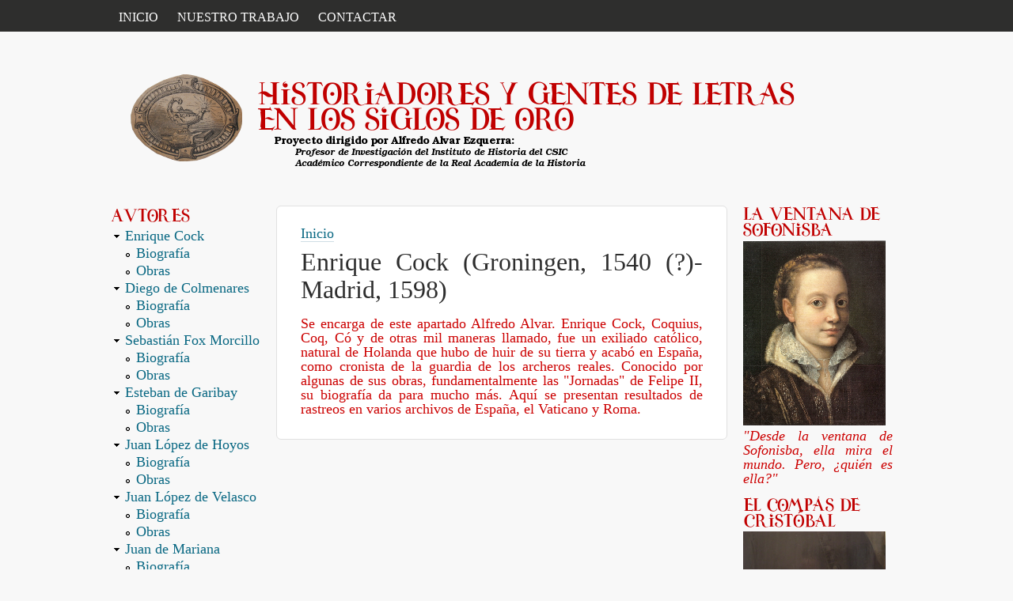

--- FILE ---
content_type: text/html; charset=utf-8
request_url: http://www.proyectos.cchs.csic.es/humanismoyhumanistas/enrique-cock
body_size: 5654
content:
<!DOCTYPE html PUBLIC "-//W3C//DTD XHTML 1.0 Strict//EN"
  "http://www.w3.org/TR/xhtml1/DTD/xhtml1-strict.dtd">
<html xmlns="http://www.w3.org/1999/xhtml" xml:lang="es" lang="es" dir="ltr">

<head>
<meta http-equiv="Content-Type" content="text/html; charset=utf-8" />
  <meta http-equiv="Content-Type" content="text/html; charset=utf-8" />
<link rel="shortcut icon" href="/humanismoyhumanistas/sites/proyectos.cchs.csic.es.humanismoyhumanistas/files/corolla_favicon.png" type="image/x-icon" />
  <title>Enrique Cock (Groningen, 1540 (?)-Madrid, 1598) | HISTORIADORES Y GENTES DE LETRAS EN LOS SIGLOS DE ORO</title>
  <link type="text/css" rel="stylesheet" media="all" href="/humanismoyhumanistas/sites/proyectos.cchs.csic.es.humanismoyhumanistas/themes/corolla/reset.css" />
  <link type="text/css" rel="stylesheet" media="all" href="/humanismoyhumanistas/sites/proyectos.cchs.csic.es.humanismoyhumanistas/files/css/css_449ab7eb7a8394c8ea5d239a0890c0e4.css" />
<link type="text/css" rel="stylesheet" media="print" href="/humanismoyhumanistas/sites/proyectos.cchs.csic.es.humanismoyhumanistas/files/css/css_26ab87a60e4e7f64338ebbf1a6d061d8.css" />
  <style type="text/css" media="all">/* Base font size */
html {
  /*font-size: 16px;*/
  font-size: 18px;
}

/* Layout width */
body.two-sidebars #header-menu,
body.two-sidebars #header,
body.two-sidebars #main-columns {
  width: ;
  min-width:800px;
  max-width: 1000px;
}
body.one-sidebar #header-menu,
body.one-sidebar #header,
body.one-sidebar #main-columns {
  width: ;
  min-width: 750px;
  max-width: 960px;
}
body.no-sidebars #header-menu,
body.no-sidebars #header,
body.no-sidebars #main-columns {
  width: ;
  min-width: 550px;
  max-width: 800px;
}

/**
 * Color schemes
 */

/* Background */
body {
  background-color: #f8f8f8;
}
#header-menu .content > ul > li.active-trail {
  background-color: #f8f8f8;
}
/* Text (black) */
body,
#site-name a,
#header-menu .content li.active a,
/*h1.page-title,*/
.node h2.node-title,
.node h1.node-title a,
.node h2.node-title a,
.comment h3.title a,
.tabs ul.tabs li a,
pre,
code,
samp,
var,
table.update tr,
table.system-status-report tr {
  color: #cc0000;
}

h1.page-title {
    color: #2e2e2e;
}

#site-name a::-moz-selection {
  background-color: #cc0000;
}
#site-name a::selection {
  background-color: #cc0000;
}
.node-title a::-moz-selection {
  background-color: #cc0000;
}
.node-title a::selection {
  background-color: #cc0000;
}
/* Link (blue) */
a,
a.active,
li a.active {
  color: #086782;
}
legend {
  background-color: #086782;
}
/* Link hovered (orange) */
a:hover,
a:focus,
a.active:hover,
a.active:focus,
li a.active:hover,
li a.active:focus {
  color: #e25401;
  border-bottom-color: #e25401;
}
.node h1.node-title a:hover,
.node h2.node-title a:hover {
  color: #e25401;
}
/* Link underline (light blue) */
a {
  border-bottom: 1px solid #cfdde5;
}
/* Header menu (black) */
#header-menu-wrapper {
  background-color: #2e2e2d;
}
/* Header menu hovered (orange) */
#header-menu .content li a:hover,
#header-menu .content li a:active,
#header-menu .content li a:focus {
  background-color: #e25402;
}
/* Slogan (orange) */
#site-slogan {
  color: #e25400;
}
#site-slogan::selection {
  background-color: #e25402;
}
#site-slogan::-moz-selection {
  background-color: #e25402;
}
.poll .bar .foreground {
  background-color: #e25402;
}
/* Border (gray) */
#page {
  border: 1px solid #e1e1e1;
}
/* Border strong (dark gray) */
#sidebar-first input,
#sidebar-second input {
  border: 1px solid #c4c4c4;
}
.tabs ul.tabs li a {
  border: 1px solid #c4c4c4;
}
/* Tab */
.tabs ul.tabs li a {
  background-color: #f5f4f3;
}
ul.vertical-tabs-list li a {
  background-color: #f5f4f3;
}
/* Block title (green) */
.block h2,
h2 {
  color: #779125;
}
.block h2::selection {
  color: #fff;
  background-color: #779125;
}
.block h2::-moz-selection {
  background-color: #779125;
  color: #fff;
}
/* Fieldset (gray) */
fieldset {
  background-color: #fbfbfb;
}
/* Fieldset border (dark gray) */
fieldset {
  border: 1px solid #e1e1e2;
}

</style> 

  <!--[if lte IE 8]>
  <link type="text/css" rel="stylesheet" href="/humanismoyhumanistas/sites/proyectos.cchs.csic.es.humanismoyhumanistas/themes/corolla/ie8.css" media="all" />
  <![endif]-->

  <!--[if lte IE 7]>
  <link type="text/css" rel="stylesheet" href="/humanismoyhumanistas/sites/proyectos.cchs.csic.es.humanismoyhumanistas/themes/corolla/ie7.css" media="all" />
  <![endif]-->

  <script type="text/javascript" src="/humanismoyhumanistas/sites/proyectos.cchs.csic.es.humanismoyhumanistas/files/js/js_d0851d0e732cc00111efc460aad5a6d9.js"></script>
<script type="text/javascript">
<!--//--><![CDATA[//><!--
jQuery.extend(Drupal.settings, { "basePath": "/humanismoyhumanistas/", "lightbox2": { "rtl": "0", "file_path": "/humanismoyhumanistas/(\\w\\w/)sites/proyectos.cchs.csic.es.humanismoyhumanistas/files", "default_image": "/humanismoyhumanistas/sites/all/modules/lightbox2/images/brokenimage.jpg", "border_size": 10, "font_color": "000", "box_color": "fff", "top_position": "", "overlay_opacity": "0.8", "overlay_color": "000", "disable_close_click": 1, "resize_sequence": 0, "resize_speed": 400, "fade_in_speed": 400, "slide_down_speed": 600, "use_alt_layout": 1, "disable_resize": 0, "disable_zoom": 0, "force_show_nav": 0, "show_caption": 1, "loop_items": 1, "node_link_text": "View Image Details", "node_link_target": "_blank", "image_count": "Image !current of !total", "video_count": "Video !current of !total", "page_count": "Page !current of !total", "lite_press_x_close": "press \x3ca href=\"#\" onclick=\"hideLightbox(); return FALSE;\"\x3e\x3ckbd\x3ex\x3c/kbd\x3e\x3c/a\x3e to close", "download_link_text": "", "enable_login": false, "enable_contact": false, "keys_close": "c x 27", "keys_previous": "p 37", "keys_next": "n 39", "keys_zoom": "z", "keys_play_pause": "32", "display_image_size": "original", "image_node_sizes": "()", "trigger_lightbox_classes": "", "trigger_lightbox_group_classes": "", "trigger_slideshow_classes": "", "trigger_lightframe_classes": "", "trigger_lightframe_group_classes": "", "custom_class_handler": 0, "custom_trigger_classes": "", "disable_for_gallery_lists": true, "disable_for_acidfree_gallery_lists": true, "enable_acidfree_videos": true, "slideshow_interval": 5000, "slideshow_automatic_start": true, "slideshow_automatic_exit": true, "show_play_pause": true, "pause_on_next_click": false, "pause_on_previous_click": true, "loop_slides": false, "iframe_width": 600, "iframe_height": 400, "iframe_border": 1, "enable_video": 0 }, "googleanalytics": { "trackOutbound": 1, "trackMailto": 1, "trackDownload": 1, "trackDownloadExtensions": "7z|aac|arc|arj|asf|asx|avi|bin|csv|doc(x|m)?|dot(x|m)?|exe|flv|gif|gz|gzip|hqx|jar|jpe?g|js|mp(2|3|4|e?g)|mov(ie)?|msi|msp|pdf|phps|png|ppt(x|m)?|pot(x|m)?|pps(x|m)?|ppam|sld(x|m)?|thmx|qtm?|ra(m|r)?|sea|sit|tar|tgz|torrent|txt|wav|wma|wmv|wpd|xls(x|m|b)?|xlt(x|m)|xlam|xml|z|zip" } });
//--><!]]>
</script>
<script type="text/javascript">
<!--//--><![CDATA[//><!--
(function(i,s,o,g,r,a,m){i["GoogleAnalyticsObject"]=r;i[r]=i[r]||function(){(i[r].q=i[r].q||[]).push(arguments)},i[r].l=1*new Date();a=s.createElement(o),m=s.getElementsByTagName(o)[0];a.async=1;a.src=g;m.parentNode.insertBefore(a,m)})(window,document,"script","//www.google-analytics.com/analytics.js","ga");ga("create", "UA-32327514-2", { "cookieDomain": "auto" });ga("set", "anonymizeIp", true);ga("send", "pageview");
//--><!]]>
</script>
</head>
<body class="not-front not-logged-in page-node node-type-page  two-sidebars">

  <div id="skip-link">
      <a href="#main-content">Skip to main content</a>
  </div>
      
      <div id="header-menu-wrapper">
      <div id="header-menu">
        <div id="block-menu-primary-links" class="block block-menu">
  <div class="inner">
      <h2>Enlaces primarios</h2>
  
    <div class="content">
      <ul class="menu"><li class="leaf first"><a href="/humanismoyhumanistas/content/preliminar" title="PRELIMINAR">INICIO</a></li>
<li class="leaf"><a href="/humanismoyhumanistas/content/nuestro-trabajo" title="QUIENES SOMOS">NUESTRO TRABAJO</a></li>
<li class="leaf last"><a href="/humanismoyhumanistas/contact" title="">CONTACTAR</a></li>
</ul>    </div>
  </div>
</div>
      </div>
    </div>
  

  <div id="header-wrapper">
    <div id="header" class="clear-block">

              <div id="branding-wrapper" class="clear-block">
          <div id="branding">

                          <div id="logo">
                <a href="/humanismoyhumanistas/" title="Inicio" rel="home">
                  <img src="/humanismoyhumanistas/sites/proyectos.cchs.csic.es.humanismoyhumanistas/files/corolla_logo.png" alt="Inicio" />
                </a>
              </div>
            
            
          </div> <!-- /#branding -->
        </div> <!-- /#branding-wrapper -->
      
      
    </div> <!-- /#header -->
  </div> <!-- /#header-wrapper -->

  <div id="main-columns-wrapper">
    <div id="main-columns">
      
      
    <div id="sidebar-first" class="clear-block first">
    <div class="region region-sidebar-first">
      <div id="block-menu-menu-autores" class="block block-menu">
  <div class="inner">
      <h2> </h2>
  
    <div class="content">
      <ul class="menu"><li class="expanded first active-trail"><a href="/humanismoyhumanistas/enrique-cock" title="Enrique Cock" class="active">Enrique Cock</a><ul class="menu"><li class="leaf first"><a href="/humanismoyhumanistas/enrique-cock-biografia" title="Biografía">Biografía</a></li>
<li class="leaf last"><a href="/humanismoyhumanistas/enrique-cock-obras" title="Enrique Cock | Obras completas">Obras</a></li>
</ul></li>
<li class="expanded"><a href="/humanismoyhumanistas/diego-de-colmenares" title="Diego de Colmenares">Diego de Colmenares</a><ul class="menu"><li class="leaf first"><a href="/humanismoyhumanistas/diego-de-colmenares-biografia" title="Diego de Colmenares (Segovia, 1586-Segovia, 1651) | Biografía">Biografía</a></li>
<li class="leaf last"><a href="/humanismoyhumanistas/diego-de-colmenares-obras" title="Diego de Colmenares (1586-1651) | Obras">Obras</a></li>
</ul></li>
<li class="expanded"><a href="/humanismoyhumanistas/sebastian-fox-morcillo" title="Sebastián Fox Morcillo">Sebastián Fox Morcillo</a><ul class="menu"><li class="leaf first"><a href="/humanismoyhumanistas/sebastian-fox-morcillo-biografia" title="Sebastián Fox Morcillo | Biografía">Biografía</a></li>
<li class="leaf last"><a href="/humanismoyhumanistas/sebastian-fox-morcillo-obras" title="Sebastián Fox Morcillo | Obras">Obras</a></li>
</ul></li>
<li class="expanded"><a href="/humanismoyhumanistas/esteban-de-garibay" title="Esteban de Garibay">Esteban de Garibay</a><ul class="menu"><li class="leaf first"><a href="/humanismoyhumanistas/esteban-de-garibay-biografia" title="Biografía">Biografía</a></li>
<li class="leaf last"><a href="/humanismoyhumanistas/esteban-de-garibay-obras" title="Esteban de Garibay | Obras completas">Obras</a></li>
</ul></li>
<li class="expanded"><a href="/humanismoyhumanistas/juan-lopez-de-hoyos" title="Juan López de Hoyos">Juan López de Hoyos</a><ul class="menu"><li class="leaf first"><a href="/humanismoyhumanistas/juan-lopez-de-hoyos-biografia" title="Biografía">Biografía</a></li>
<li class="leaf last"><a href="/humanismoyhumanistas/juan-lopez-de-hoyos-obras" title="Juan López de Hoyos | Obras completas">Obras</a></li>
</ul></li>
<li class="expanded"><a href="/humanismoyhumanistas/juan-lopez-de-velasco" title="Juan López de Velasco">Juan López de Velasco</a><ul class="menu"><li class="leaf first"><a href="/humanismoyhumanistas/juan-lopez-de-velasco-biografia" title="Juan López de Velasco | Biografía">Biografía</a></li>
<li class="leaf last"><a href="/humanismoyhumanistas/juan-lopez-de-velasco-obras" title="Juan López de Velasco | Obras">Obras</a></li>
</ul></li>
<li class="expanded"><a href="/humanismoyhumanistas/juan-de-mariana" title="Juan de Mariana, S. J.">Juan de Mariana</a><ul class="menu"><li class="leaf first"><a href="/humanismoyhumanistas/juan-de-mariana-biografia" title="Juan de Mariana (Talavera de la Reina, 1536-Toledo, 1624)| Biografía">Biografía</a></li>
<li class="leaf last"><a href="/humanismoyhumanistas/juan-de-mariana-obras" title="Juan de Mariana | Obras">Obras</a></li>
</ul></li>
<li class="expanded"><a href="/humanismoyhumanistas/ambrosio-de-morales" title="Ambrosio de Morales">Ambrosio de Morales</a><ul class="menu"><li class="leaf first"><a href="/humanismoyhumanistas/ambrosio-de-morales-biografia" title="Ambrosio de Morales | Biografía">Biografía</a></li>
<li class="leaf last"><a href="/humanismoyhumanistas/ambrosio-de-morales-obras" title="Ambrosio de Morales | Obras">Obras</a></li>
</ul></li>
<li class="expanded"><a href="/humanismoyhumanistas/antonio-de-nebrija" title="Antonio de Nebrija">Antonio de Nebrija</a><ul class="menu"><li class="leaf first"><a href="/humanismoyhumanistas/antonio-de-nebrija-biografia" title="Antonio de Nebrija | Biografía">Biografía</a></li>
<li class="leaf last"><a href="/humanismoyhumanistas/antonio-de-nebrija-obras" title="Antonio de Nebrija | Obras">Obras</a></li>
</ul></li>
<li class="expanded"><a href="/humanismoyhumanistas/juan-paez-de-castro" title="Juan Páez de Castro">Juan Páez de Castro</a><ul class="menu"><li class="leaf first"><a href="/humanismoyhumanistas/juan-paez-de-castro-biografia" title="Juan Páez de Castro (Quer, 1510 (?)-Madrid (?), 1570)| Biografía">Biografía</a></li>
<li class="leaf last"><a href="/humanismoyhumanistas/juan-paez-de-castro-obras" title="Juan Páez de Castro | Obras">Obras</a></li>
</ul></li>
<li class="expanded last"><a href="/humanismoyhumanistas/juan-vaseo" title="Juan Vaseo">Juan Vaseo</a><ul class="menu"><li class="leaf first"><a href="/humanismoyhumanistas/juan-vaseo-biografia" title="Juan Vaseo | Biografía">Biografía</a></li>
<li class="leaf last"><a href="/humanismoyhumanistas/juan-vaseo-obras" title="Juan Vaseo | Obras">Obras</a></li>
</ul></li>
</ul>    </div>
  </div>
</div>
<div id="block-search-0" class="block block-search">
  <div class="inner">
  
    <div class="content">
      <form action="/humanismoyhumanistas/enrique-cock"  accept-charset="UTF-8" method="post" id="search-block-form">
<div><div class="container-inline">
  <div class="form-item" id="edit-search-block-form-1-wrapper">
 <label for="edit-search-block-form-1">Buscar en este sitio: </label>
 <input type="text" maxlength="128" name="search_block_form" id="edit-search-block-form-1" size="15" value="" title="Introduzca los términos que quiera buscar." class="form-text" />
</div>
<input type="submit" name="op" id="edit-submit" value="Buscar"  class="form-submit" />
<input type="hidden" name="form_build_id" id="form-8u4mev-xk4kkYeuz1rgBN6QNI1zPeJZHyghMSfTtZBQ" value="form-8u4mev-xk4kkYeuz1rgBN6QNI1zPeJZHyghMSfTtZBQ"  />
<input type="hidden" name="form_id" id="edit-search-block-form" value="search_block_form"  />
</div>

</div></form>
    </div>
  </div>
</div>
    </div>
  </div> <!-- /#sidebar-first -->

<div id="main-wrapper" class="">
  <div id="main">
    <div id="page" class="clear-block">
      <div id="breadcrumb"><div class="breadcrumb"><a href="/humanismoyhumanistas/">Inicio</a></div></div>      
      
      
      
      <a id="main-content"></a>
              <h1 class="page-title">Enrique Cock (Groningen, 1540 (?)-Madrid, 1598)</h1>
      
      
              <div class="region region-content">
          <div id="node-10" class="node sticky">

  <div class="node-header">

    
    
  </div> <!-- /.node-header -->

  <div class="content">
        <p>Se encarga de este apartado Alfredo Alvar.  Enrique Cock, Coquius, Coq, Có y de otras mil maneras llamado, fue un exiliado católico, natural de Holanda que hubo de huir de su tierra y acabó en España, como cronista de la guardia de los archeros reales. Conocido por algunas de sus obras, fundamentalmente las "Jornadas" de Felipe II, su biografía da para mucho más.  Aquí se presentan resultados de rastreos en varios archivos de España, el Vaticano y Roma.</p>
  </div>

  <div class="links-wrapper">
          </div>

</div>
        </div>
      
                </div> <!-- /#page -->


    <div id="closure">
      <div id="info">
        <!-- Drupal theme by <a href="http://kiwi-themes.com">Kiwi Themes</a>.-->
      </div>

          </div> <!-- /#closure -->

  </div> <!-- /#main -->
</div> <!-- /#main-wrapper -->

    <div id="sidebar-second" class="clear-block last">
    <div class="region region-sidebar-second">
      <div id="block-block-4" class="block block-block">
  <div class="inner">
  
    <div class="content">
      <p><img src="/humanismoyhumanistas/sites/proyectos.cchs.csic.es.humanismoyhumanistas/files/sofonisba_menu.png" alt="" border="0" height="41" width="180" /><br /><a href="/humanismoyhumanistas/la-ventana-de-sofonisba"><img longdesc="http://161.111.45.67/humanismoyhumanistas/sites/all/libraries/fckeditor/editor/LA%20VENTANA%20DEL%20SOFONISBA" src="/humanismoyhumanistas/sites/proyectos.cchs.csic.es.humanismoyhumanistas/files/autorretrato_180.png" alt="" border="0" height="235" width="180" /></a><a href="/humanismoyhumanistas/la-ventana-de-sofonisba"><br /></a><em>"Desde la ventana de Sofonisba, ella mira el mundo. Pero, ¿quién es ella?"</em></p>
<p><img src="/humanismoyhumanistas/sites/proyectos.cchs.csic.es.humanismoyhumanistas/files/compas_menu.png" alt="" height="41" width="180" /><br /><a href="/humanismoyhumanistas/el-compas-de-cristobal"><img longdesc="http://161.111.45.67/humanismoyhumanistas/sites/all/libraries/fckeditor/editor/EL%20COMP%C3%81S%20DE%20CRIST%C3%93BAL" src="/humanismoyhumanistas/sites/proyectos.cchs.csic.es.humanismoyhumanistas/files/compas_180.png" alt="" border="0" height="135" width="180" /></a><br /><em>"Él identificó su vida con la perfección del círculo trazado con un compás, con el trabajo y con la constancia" <br /></em></p>
<p><em><img src="/humanismoyhumanistas/sites/proyectos.cchs.csic.es.humanismoyhumanistas/files/cabeza_menu.png" alt="" height="44" width="180" /><br /><a href="/humanismoyhumanistas/cabeza-encantada"><img src="/humanismoyhumanistas/sites/proyectos.cchs.csic.es.humanismoyhumanistas/files/cabeza_180.png" alt="" border="0" height="169" width="180" /></a><br />"Entra en la Cabeza Encantada, Humanism e-review para incorporarte a nuestra revista electrónica"</em></p>
<p><img src="/humanismoyhumanistas/sites/proyectos.cchs.csic.es.humanismoyhumanistas/files/barbaros_menu.png" alt="" height="42" width="180" /><br /><a href="/humanismoyhumanistas/que-vienen-los-barbaros"><img src="/humanismoyhumanistas/sites/proyectos.cchs.csic.es.humanismoyhumanistas/files/barbaros_180.png" alt="" border="0" height="276" width="180" /></a><br /><em>"Recogemos aquí las mejores perlas de los émulos de Erasmo y Vives"</em></p>
    </div>
  </div>
</div>
    </div>
  </div> <!-- /#sidebar-second -->


    </div> <!-- /#main-columns -->
  </div> <!-- /#main-columns-wrapper -->
  
    <!-- rrojas -->
  <div id="header-wrapper">
    <div id="header" class="clear-block">
                            <div id="region region-header">
                    <div id="block-block-1" class="block block-block">
  <div class="inner">
  
    <div class="content">
      <table border="0" cellpadding="5" cellspacing="5" width="940">
<tbody>
<tr>
<td style="text-align: right;" width="392"><a style="border: 0pt none ; text-decoration: none;" target="_blank" href="http://www.micinn.es"><img title="Ministerio de Ciencia e Innovación" src="/humanismoyhumanistas/sites/proyectos.cchs.csic.es.humanismoyhumanistas/files/mec.png" alt="" border="0" height="60" width="196" /></a></td>
<td style="text-align: center;" width="214"><a style="border: 0pt none ; text-decoration: none;" target="_blank" href="http://www.csic.es"><img alt="" title="Consejo Superior de Investigaciones Científicas" src="/humanismoyhumanistas/sites/proyectos.cchs.csic.es.humanismoyhumanistas/files/csic.png" border="0" height="50" width="204" /></a></td>
<td width="276">
<p style="text-align: left;"><a style="border: 0pt none ; text-decoration: none;" target="_blank" href="http://www.cchs.csic.es"><img alt="" title="Centro de Ciencias Humanas y Sociales" src="/humanismoyhumanistas/sites/proyectos.cchs.csic.es.humanismoyhumanistas/files/cchs.png" border="0" height="50" width="71" /></a></p>
</td>
</tr>
</tbody>
</table>
<p style="text-align: center;">&nbsp;</p>
    </div>
  </div>
</div>
                </div>
                     

      

    </div> <!-- /#header -->
  </div> <!-- /#header-wrapper -->




</body>
</html>


--- FILE ---
content_type: text/css
request_url: http://www.proyectos.cchs.csic.es/humanismoyhumanistas/sites/proyectos.cchs.csic.es.humanismoyhumanistas/files/css/css_449ab7eb7a8394c8ea5d239a0890c0e4.css
body_size: 15226
content:

.node-unpublished{background-color:#fff4f4;}.preview .node{background-color:#ffffea;}#node-admin-filter ul{list-style-type:none;padding:0;margin:0;width:100%;}#node-admin-buttons{float:left;margin-left:0.5em;clear:right;}td.revision-current{background:#ffc;}.node-form .form-text{display:block;width:95%;}.node-form .container-inline .form-text{display:inline;width:auto;}.node-form .standard{clear:both;}.node-form textarea{display:block;width:95%;}.node-form .attachments fieldset{float:none;display:block;}.terms-inline{display:inline;}


fieldset{margin-bottom:1em;padding:.5em;}form{margin:0;padding:0;}hr{height:1px;border:1px solid gray;}img{border:0;}table{border-collapse:collapse;}th{text-align:left;padding-right:1em;border-bottom:3px solid #ccc;}.clear-block:after{content:".";display:block;height:0;clear:both;visibility:hidden;}.clear-block{display:inline-block;}/*_\*/
* html .clear-block{height:1%;}.clear-block{display:block;}/* End hide from IE-mac */



body.drag{cursor:move;}th.active img{display:inline;}tr.even,tr.odd{background-color:#eee;border-bottom:1px solid #ccc;padding:0.1em 0.6em;}tr.drag{background-color:#fffff0;}tr.drag-previous{background-color:#ffd;}td.active{background-color:#ddd;}td.checkbox,th.checkbox{text-align:center;}tbody{border-top:1px solid #ccc;}tbody th{border-bottom:1px solid #ccc;}thead th{text-align:left;padding-right:1em;border-bottom:3px solid #ccc;}.breadcrumb{padding-bottom:.5em}div.indentation{width:20px;height:1.7em;margin:-0.4em 0.2em -0.4em -0.4em;padding:0.42em 0 0.42em 0.6em;float:left;}div.tree-child{background:url(/humanismoyhumanistas/misc/tree.png) no-repeat 11px center;}div.tree-child-last{background:url(/humanismoyhumanistas/misc/tree-bottom.png) no-repeat 11px center;}div.tree-child-horizontal{background:url(/humanismoyhumanistas/misc/tree.png) no-repeat -11px center;}.error{color:#e55;}div.error{border:1px solid #d77;}div.error,tr.error{background:#fcc;color:#200;padding:2px;}.warning{color:#e09010;}div.warning{border:1px solid #f0c020;}div.warning,tr.warning{background:#ffd;color:#220;padding:2px;}.ok{color:#008000;}div.ok{border:1px solid #00aa00;}div.ok,tr.ok{background:#dfd;color:#020;padding:2px;}.item-list .icon{color:#555;float:right;padding-left:0.25em;clear:right;}.item-list .title{font-weight:bold;}.item-list ul{margin:0 0 0.75em 0;padding:0;}.item-list ul li{margin:0 0 0.25em 1.5em;padding:0;list-style:disc;}ol.task-list li.active{font-weight:bold;}.form-item{margin-top:1em;margin-bottom:1em;}tr.odd .form-item,tr.even .form-item{margin-top:0;margin-bottom:0;white-space:nowrap;}tr.merge-down,tr.merge-down td,tr.merge-down th{border-bottom-width:0 !important;}tr.merge-up,tr.merge-up td,tr.merge-up th{border-top-width:0 !important;}.form-item input.error,.form-item textarea.error,.form-item select.error{border:2px solid red;}.form-item .description{font-size:0.85em;}.form-item label{display:block;font-weight:bold;}.form-item label.option{display:inline;font-weight:normal;}.form-checkboxes,.form-radios{margin:1em 0;}.form-checkboxes .form-item,.form-radios .form-item{margin-top:0.4em;margin-bottom:0.4em;}.marker,.form-required{color:#f00;}.more-link{text-align:right;}.more-help-link{font-size:0.85em;text-align:right;}.nowrap{white-space:nowrap;}.item-list .pager{clear:both;text-align:center;}.item-list .pager li{background-image:none;display:inline;list-style-type:none;padding:0.5em;}.pager-current{font-weight:bold;}.tips{margin-top:0;margin-bottom:0;padding-top:0;padding-bottom:0;font-size:0.9em;}dl.multiselect dd.b,dl.multiselect dd.b .form-item,dl.multiselect dd.b select{font-family:inherit;font-size:inherit;width:14em;}dl.multiselect dd.a,dl.multiselect dd.a .form-item{width:10em;}dl.multiselect dt,dl.multiselect dd{float:left;line-height:1.75em;padding:0;margin:0 1em 0 0;}dl.multiselect .form-item{height:1.75em;margin:0;}.container-inline div,.container-inline label{display:inline;}ul.primary{border-collapse:collapse;padding:0 0 0 1em;white-space:nowrap;list-style:none;margin:5px;height:auto;line-height:normal;border-bottom:1px solid #bbb;}ul.primary li{display:inline;}ul.primary li a{background-color:#ddd;border-color:#bbb;border-width:1px;border-style:solid solid none solid;height:auto;margin-right:0.5em;padding:0 1em;text-decoration:none;}ul.primary li.active a{background-color:#fff;border:1px solid #bbb;border-bottom:#fff 1px solid;}ul.primary li a:hover{background-color:#eee;border-color:#ccc;border-bottom-color:#eee;}ul.secondary{border-bottom:1px solid #bbb;padding:0.5em 1em;margin:5px;}ul.secondary li{display:inline;padding:0 1em;border-right:1px solid #ccc;}ul.secondary a{padding:0;text-decoration:none;}ul.secondary a.active{border-bottom:4px solid #999;}#autocomplete{position:absolute;border:1px solid;overflow:hidden;z-index:100;}#autocomplete ul{margin:0;padding:0;list-style:none;}#autocomplete li{background:#fff;color:#000;white-space:pre;cursor:default;}#autocomplete li.selected{background:#0072b9;color:#fff;}html.js input.form-autocomplete{background-image:url(/humanismoyhumanistas/misc/throbber.gif);background-repeat:no-repeat;background-position:100% 2px;}html.js input.throbbing{background-position:100% -18px;}html.js fieldset.collapsed{border-bottom-width:0;border-left-width:0;border-right-width:0;margin-bottom:0;height:1em;}html.js fieldset.collapsed *{display:none;}html.js fieldset.collapsed legend{display:block;}html.js fieldset.collapsible legend a{padding-left:15px;background:url(/humanismoyhumanistas/misc/menu-expanded.png) 5px 75% no-repeat;}html.js fieldset.collapsed legend a{background-image:url(/humanismoyhumanistas/misc/menu-collapsed.png);background-position:5px 50%;}* html.js fieldset.collapsed legend,* html.js fieldset.collapsed legend *,* html.js fieldset.collapsed table *{display:inline;}html.js fieldset.collapsible{position:relative;}html.js fieldset.collapsible legend a{display:block;}html.js fieldset.collapsible .fieldset-wrapper{overflow:auto;}.resizable-textarea{width:95%;}.resizable-textarea .grippie{height:9px;overflow:hidden;background:#eee url(/humanismoyhumanistas/misc/grippie.png) no-repeat center 2px;border:1px solid #ddd;border-top-width:0;cursor:s-resize;}html.js .resizable-textarea textarea{margin-bottom:0;width:100%;display:block;}.draggable a.tabledrag-handle{cursor:move;float:left;height:1.7em;margin:-0.4em 0 -0.4em -0.5em;padding:0.42em 1.5em 0.42em 0.5em;text-decoration:none;}a.tabledrag-handle:hover{text-decoration:none;}a.tabledrag-handle .handle{margin-top:4px;height:13px;width:13px;background:url(/humanismoyhumanistas/misc/draggable.png) no-repeat 0 0;}a.tabledrag-handle-hover .handle{background-position:0 -20px;}.joined + .grippie{height:5px;background-position:center 1px;margin-bottom:-2px;}.teaser-checkbox{padding-top:1px;}div.teaser-button-wrapper{float:right;padding-right:5%;margin:0;}.teaser-checkbox div.form-item{float:right;margin:0 5% 0 0;padding:0;}textarea.teaser{display:none;}html.js .no-js{display:none;}.progress{font-weight:bold;}.progress .bar{background:#fff url(/humanismoyhumanistas/misc/progress.gif);border:1px solid #00375a;height:1.5em;margin:0 0.2em;}.progress .filled{background:#0072b9;height:1em;border-bottom:0.5em solid #004a73;width:0%;}.progress .percentage{float:right;}.progress-disabled{float:left;}.ahah-progress{float:left;}.ahah-progress .throbber{width:15px;height:15px;margin:2px;background:transparent url(/humanismoyhumanistas/misc/throbber.gif) no-repeat 0px -18px;float:left;}tr .ahah-progress .throbber{margin:0 2px;}.ahah-progress-bar{width:16em;}#first-time strong{display:block;padding:1.5em 0 .5em;}tr.selected td{background:#ffc;}table.sticky-header{margin-top:0;background:#fff;}#clean-url.install{display:none;}html.js .js-hide{display:none;}#system-modules div.incompatible{font-weight:bold;}#system-themes-form div.incompatible{font-weight:bold;}span.password-strength{visibility:hidden;}input.password-field{margin-right:10px;}div.password-description{padding:0 2px;margin:4px 0 0 0;font-size:0.85em;max-width:500px;}div.password-description ul{margin-bottom:0;}.password-parent{margin:0 0 0 0;}input.password-confirm{margin-right:10px;}.confirm-parent{margin:5px 0 0 0;}span.password-confirm{visibility:hidden;}span.password-confirm span{font-weight:normal;}

ul.menu{list-style:none;border:none;text-align:left;}ul.menu li{margin:0 0 0 0.5em;}li.expanded{list-style-type:circle;list-style-image:url(/humanismoyhumanistas/misc/menu-expanded.png);padding:0.2em 0.5em 0 0;margin:0;}li.collapsed{list-style-type:disc;list-style-image:url(/humanismoyhumanistas/misc/menu-collapsed.png);padding:0.2em 0.5em 0 0;margin:0;}li.leaf{list-style-type:square;list-style-image:url(/humanismoyhumanistas/misc/menu-leaf.png);padding:0.2em 0.5em 0 0;margin:0;}li a.active{color:#000;}td.menu-disabled{background:#ccc;}ul.links{margin:0;padding:0;}ul.links.inline{display:inline;}ul.links li{display:inline;list-style-type:none;padding:0 0.5em;}.block ul{margin:0;padding:0 0 0.25em 1em;}

#permissions td.module{font-weight:bold;}#permissions td.permission{padding-left:1.5em;}#access-rules .access-type,#access-rules .rule-type{margin-right:1em;float:left;}#access-rules .access-type .form-item,#access-rules .rule-type .form-item{margin-top:0;}#access-rules .mask{clear:both;}#user-login-form{text-align:center;}#user-admin-filter ul{list-style-type:none;padding:0;margin:0;width:100%;}#user-admin-buttons{float:left;margin-left:0.5em;clear:right;}#user-admin-settings fieldset .description{font-size:0.85em;padding-bottom:.5em;}.profile{clear:both;margin:1em 0;}.profile .picture{float:right;margin:0 1em 1em 0;}.profile h3{border-bottom:1px solid #ccc;}.profile dl{margin:0 0 1.5em 0;}.profile dt{margin:0 0 0.2em 0;font-weight:bold;}.profile dd{margin:0 0 1em 0;}

.calendar-calendar tr.odd,.calendar-calendar tr.even{background-color:#fff;}.calendar-calendar table{border-collapse:collapse;border-spacing:0;margin:0 auto;padding:0;width:100%;}.calendar-calendar .month-view table{border:none;padding:0;margin:0;width:100%;}.calendar-calendar .year-view td{width:32%;padding:1px;border:none;}.calendar-calendar .year-view td table td{width:13%;padding:0;}.calendar-calendar tr{padding:0;margin:0;background-color:white;}.calendar-calendar th{text-align:center;margin:0;}.calendar-calendar th a{font-weight:bold;}.calendar-calendar td{width:12%;min-width:12%;border:1px solid #ccc;color:#777;text-align:right;vertical-align:top;margin:0;padding:0;}.calendar-calendar .mini{border:none;}.calendar-calendar td.week{width:1%;min-width:1%;}.calendar-calendar .week{clear:both;font-style:normal;color:#555;font-size:0.8em;}.calendar-calendar .week a{font-weight:normal;}.calendar-calendar .inner{height:auto !important;height:5em;padding:0;margin:0;}.calendar-calendar .inner div{padding:0;margin:0;}.calendar-calendar .inner p{padding:0 0 .8em 0;margin:0;}.calendar-calendar td a{font-weight:bold;text-decoration:none;}.calendar-calendar td a:hover{text-decoration:underline;}.calendar-calendar td.year,.calendar-calendar td.month{text-align:center;}.calendar-calendar th.days{color:#ccc;background-color:#224;text-align:center;padding:1px;margin:0;}.calendar-calendar div.day{float:right;text-align:center;padding:0.125em 0.25em 0 0.25em;margin:0;background-color:#f3f3f3;border:1px solid gray;border-width:0 0 1px 1px;clear:both;width:1.5em;}.calendar-calendar div.calendar{background-color:#fff;border:solid 1px #ddd;text-align:left;margin:0 .25em .25em 0;width:96%;float:right;clear:both;}.calendar-calendar .day-view div.calendar{float:none;width:98%;margin:1% 1% 0 1%;}.calendar-calendar div.title{font-size:.8em;text-align:center;}.calendar-calendar div.title a{color:#000;}.calendar-calendar div.title a:hover{color:#c00;}.calendar-calendar .content{clear:both;padding:3px;padding-left:5px;}.calendar div.form-item{white-space:normal;}table td.mini,table th.mini,table.mini td.week{padding:0 1px 0 0;margin:0;}table td.mini a{font-weight:normal;}.calendar-calendar .mini-day-off{padding:0px;}.calendar-calendar .mini-day-on{padding:0px;}table .mini-day-on a{text-decoration:underline;}.calendar-calendar .mini .title{font-size:.8em;}.mini .calendar-calendar .week{font-size:.7em;}.mini-row{width:100%;border:none;}.mini{width:32%;vertical-align:top;}.calendar-calendar .stripe{height:5px;width:auto;font-size:1px !important;line-height:1px !important;}.calendar-calendar .day-view .stripe{width:100%;}table.calendar-legend{background-color:#ccc;width:100%;margin:0;padding:0;}table.calendar-legend tr.odd .stripe,table.calendar-legend tr.even .stripe{height:12px !important;font-size:9px !important;line-height:10px !important;}.calendar-legend td{text-align:left;}.calendar-empty{font-size:1px;line-height:1px;}.calendar-calendar td.calendar-agenda-hour{text-align:right;border:none;border-top:1px solid #CCCCCC;padding-top:.25em;width:1%;}.calendar-calendar td.calendar-agenda-no-hours{min-width:1%;}.calendar-calendar td.calendar-agenda-hour .calendar-hour{font-size:1.2em;font-weight:bold;}.calendar-calendar td.calendar-agenda-hour .calendar-ampm{font-size:1em;}.calendar-calendar td.calendar-agenda-items{border:1px solid #CCCCCC;text-align:left;}.calendar-calendar td.calendar-agenda-items div.calendar{width:auto;padding:.25em;margin:0;}.calendar-calendar div.calendar div.inner .calendar-agenda-empty{width:100%;text-align:center;vertical-align:middle;padding:1em 0;background-color:#fff;}.calendar-date-select form{text-align:right;float:right;width:25%;}.calendar-date-select div,.calendar-date-select input,.calendar-date-select label{text-align:right;padding:0;margin:0;float:right;clear:both;}.calendar-date-select .description{float:right;}.calendar-label{font-weight:bold;display:block;clear:both;}.calendar-calendar div.date-nav{background-color:#ccc;color:#777;padding:0.2em;width:auto;border:1px solid #ccc;}.calendar-calendar div.date-nav a,.calendar-calendar div.date-nav h3{color:#777;text-decoration:none;}.calendar-calendar th.days{background-color:#eee;color:#777;font-weight:bold;border:1px solid #ccc;}.calendar-calendar td.empty{background:#ccc;border-color:#ccc;}.calendar-calendar table.mini td.empty{background:#fff;border-color:#fff;}.calendar-calendar td div.day{border:1px solid #ccc;border-top:none;border-right:none;margin-bottom:2px;}.calendar-calendar td .inner div,.calendar-calendar td .inner div a{background:#eee;}.calendar-calendar div.calendar{border:none;font-size:x-small;}.calendar-calendar td .inner div.calendar div,.calendar-calendar td .inner div.calendar div a{border:none;background:#ffc;padding:0;}.calendar-calendar td .inner div.calendar div.calendar-more,.calendar-calendar td .inner div.calendar div.calendar-more a{color:#444;background:#fff;text-align:right;}.calendar-calendar td .inner .view-field,.calendar-calendar td .inner .view-field a{color:#444;font-weight:normal;}.calendar-calendar td span.date-display-single,.calendar-calendar td span.date-display-start,.calendar-calendar td span.date-display-end,.calendar-calendar td span.date-display-separator{font-weight:bold;}.calendar-calendar td .inner div.day a{color:#4b85ac;}.calendar-calendar tr td.today,.calendar-calendar tr.odd td.today,.calendar-calendar tr.even td.today{background-color:#C3D6E4;}.calendar-calendar td .inner div.calendar div div.view-data-node-data-field-date-field-date-value{}.calendar-calendar td.past{}.calendar-calendar td.future{}.calendar-calendar td.has-events{}.calendar-calendar td.has-no-events{}.calendar-calendar tbody{border-top:none;}.calendar-calendar .month-view .full .inner,.calendar-calendar .week-view .full .multi-day .inner{height:auto;min-height:auto;}.calendar-calendar .week-view .full .calendar-agenda-hour
.calendar-calendar .month-view .full .single-day .inner .view-item{float:left;width:100%;}.calendar-calendar .week-view .full .calendar-agenda-hour{width:6%;min-width:0px;padding-right:2px;}.calendar-calendar .week-view .full .days{width:13%;}.calendar-calendar .month-view .full div.calendar,.calendar-calendar .week-view .full div.calendar,.calendar-calendar .day-view div.calendar{width:auto;}.calendar-calendar .month-view .full tr.date-box,.calendar-calendar .month-view .full tr.date-box td,.calendar-calendar .month-view .full tr.multi-day,.calendar-calendar .month-view .full tr.multi-day td{height:19px;max-height:19px;}.calendar-calendar .month-view .full tr.single-day .no-entry,.calendar-calendar .month-view .full tr.single-day .no-entry .inner{height:44px !important;line-height:44px;font-size:1px;}.calendar-calendar .month-view .full tr.single-day .noentry-multi-day,.calendar-calendar .month-view .full tr.single-day .noentry-multi-day .inner{height:22px !important;line-height:22px;font-size:1px;}.calendar-calendar .month-view .full td,.calendar-calendar .week-view .full td,.calendar-calendar .day-view  td{vertical-align:top;padding:1px 2px 0 2px}.calendar-calendar .month-view .full td.date-box{height:1%;border-bottom:0px;padding-bottom:2px;}.calendar-calendar .month-view .full .week{font-size:inherit;}.calendar-calendar .month-view .full .week a,.calendar-calendar .week-view .full .week a{color:#4b85ac;}.calendar-calendar .month-view .full td .inner div.day,.calendar-calendar .month-view .full td .inner div.day a{border:none;background:none;margin-bottom:0px;}.calendar-calendar .month-view .full td.date-box .inner,.calendar-calendar .week-view .full td.date-box .inner{min-height:inherit;}.calendar-calendar .month-view .full td.multi-day,.calendar-calendar .week-view .full td.multi-day{border-top:0px;border-bottom:0px;}.calendar-calendar .week-view .full .first td.multi-day{border-top:1px solid #CCCCCC;}.calendar-calendar .month-view .full td.single-day{border-top:0px;}.calendar-calendar .month-view .full td.multi-day .inner,.calendar-calendar .week-view .full td.multi-day .inner,.calendar-calendar .day-view .full td.multi-day .inner{min-height:inherit;width:auto;position:relative;}.calendar-calendar .month-view .full td.multi-day.no-entry{min-height:0px;}.calendar-calendar .month-view .full td.single-day .calendar-empty,.calendar-calendar .month-view .full td.single-day.empty,.calendar-calendar .month-view .full td.date-box.empty{background:#F4F4F4;}.calendar-calendar .month-view .full td.single-day .inner div,.calendar-calendar .month-view .full td.single-day .inner div a,.calendar-calendar .month-view .full td.multi-day .inner div,.calendar-calendar .month-view .full td.multi-day .inner div a,.calendar-calendar .month-view .full td .inner div.calendar.monthview div,.calendar-calendar .month-view .full td .inner div.calendar.monthview div a,.calendar-calendar .week-view .full td.single-day .inner div,.calendar-calendar .week-view .full td.single-day .inner div a,.calendar-calendar .week-view .full td.multi-day .inner div,.calendar-calendar .week-view .full td.multi-day .inner div a,.calendar-calendar .week-view .full td .inner div.calendar.weekview div,.calendar-calendar .week-view .full td .inner div.calendar.weekview div a,.calendar-calendar .day-view .full td .inner div.view-item,.calendar-calendar .day-view .full td .inner div.calendar div,.calendar-calendar .day-view .full td .inner div.calendar div a{background:none;}.calendar-calendar .day-view .full td .inner div.calendar div,.calendar-calendar .day-view .full td .inner div.calendar div a{margin:0px 3px;}.calendar-calendar .day-view .full td .inner div.calendar div.stripe{margin:0px;}.calendar-calendar .month-view .full tr td.today,.calendar-calendar .month-view .full tr.odd td.today,.calendar-calendar .month-view .full tr.even td.today{background:none;border-left:2px solid #7C7F12;border-right:2px solid #7C7F12;}.calendar-calendar .month-view .full td.date-box.today{border-width:2px 2px 0px 2px;border-style:solid;border-color:#7C7F12;}.calendar-calendar .month-view .full tr td.single-day.today{border-bottom:2px solid #7C7F12;}.calendar-calendar .month-view .full tr td.multi-day.starts-today{border-left:2px solid #7C7F12;}.calendar-calendar .month-view .full tr td.multi-day.ends-today{border-right:2px solid #7C7F12;}.calendar-calendar .month-view .full tr td.multi-day,.calendar-calendar .month-view .full tr td.single-day{border-top:0px;}.calendar-calendar .month-view .full tr td.multi-day,.calendar-calendar .month-view .full tr td.date-box{border-bottom:0px;}.calendar-calendar .month-view .full .inner .monthview,.calendar-calendar .week-view .full .inner .weekview,.calendar-calendar .day-view .full .inner .dayview{-moz-border-radius:5px;border-radius:5px;width:auto;float:none;display:block;margin:.25em auto;position:relative;}.calendar-calendar .month-view .full td.single-day div.monthview,.calendar-calendar .week-view .full td.single-day div.weekview,.calendar-calendar .day-view .full td.single-day div.dayview{background:#FFD8C0;width:auto;padding:0px 3px;overflow:hidden;}.calendar-calendar .month-view .full td.single-day .calendar-more div.monthview{background:none;}.calendar-calendar .day-view td div.dayview{padding:0px;}.calendar-calendar .month-view .full td.multi-day div.monthview,.calendar-calendar .week-view .full td.multi-day div.weekview,.calendar-calendar .day-view .full td.multi-day div.dayview{background:#74a5d7;height:1.9em;overflow:hidden;margin:0px auto;color:#ffffff;position:relative;}.calendar-calendar .week-view .full td.multi-day div.weekview{height:3.5em;}.calendar-calendar .month-view .full td.multi-day .inner .view-field,.calendar-calendar .month-view .full td.multi-day .inner .view-field a,.calendar-calendar .week-view .full td.multi-day .inner .view-field,.calendar-calendar .week-view .full td.multi-day .inner .view-field a,.calendar-calendar .day-view .full td.multi-day .inner .view-field,.calendar-calendar .day-view .full td.multi-day .inner .view-field a{color:#ffffff;}.calendar-calendar .full td.multi-day .calendar .view-field,.calendar-calendar .full td.single-day .calendar .view-field{}.calendar-calendar .day-view .full td.multi-day div.dayview,.calendar-calendar .week-view .full td.multi-day div.weekview{margin-bottom:2px;}.calendar-calendar .month-view .full td.multi-day .calendar.monthview .view-field{white-space:nowrap;float:left;margin-right:3px;}.calendar-calendar .week-view .full td.multi-day .calendar.weekview .view-field{white-space:nowrap;display:inline;margin-right:3px;}.calendar-calendar .day-view .full td.multi-day .calendar.weekview .view-field{display:block;}.calendar-calendar .month-view .full td.multi-day .calendar.monthview .contents,.calendar-calendar .week-view .full td.multi-day .calendar.weekview .contents{position:absolute;width:3000px;left:5px;}.calendar-calendar .day-view td .stripe,.calendar-calendar .month-view .full td .stripe,.calendar-calendar .week-view .full td .stripe{-moz-border-radius:5px 5px 0px 0px;border-radius:5px 5px 0px 0px;left:0px;top:0px;position:absolute;width:100%;height:3px;z-index:2;}.calendar-calendar .full td.single-day .continuation,.calendar-calendar .full td.single-day .continues,.calendar-calendar .full td.single-day .cutoff{display:none;}.calendar-calendar .month-view .full td.multi-day  .inner .monthview .continuation,.calendar-calendar .week-view .full td.multi-day  .inner .weekview .continuation{float:left;margin-right:3px;height:1.9em;}.calendar-calendar .week-view .full td.multi-day  .inner .weekview .continuation{height:2.75em;padding-top:0.75em;margin-right:8px;}.calendar-calendar .month-view .full td.multi-day .inner .monthview .continues,.calendar-calendar .month-view .full td.multi-day .inner .monthview .cutoff,.calendar-calendar .week-view .full td.multi-day .inner .weekview .continues,.calendar-calendar .week-view .full td.multi-day .inner .weekview .cutoff{position:absolute;right:0px !important;right:-1px;width:10px;text-align:left;background:#74a5d7;-moz-border-radius:0px 5px 5px 0px;border-radius:0px 5px 5px 0px;height:1.9em;padding-left:6px;z-index:1;}.calendar-calendar .week-view .full td.multi-day .inner .weekview .continues,.calendar-calendar .week-view .full td.multi-day .inner .weekview .cutoff{height:2.75em;padding-top:0.75em;}.calendar-calendar .month-view .full td.multi-day .inner .monthview .cutoff,.calendar-calendar .week-view .full td.multi-day .inner .weekview .cutoff{width:8px;padding-left:0px;}.calendar-calendar .week-view .full td.multi-day{padding:2px;}.calendar-calendar .week-view td.single-day div.calendar{width:100%;padding-left:0px;padding-right:0px;}.calendar-calendar .week-view .full tr.last td.multi-day{border-bottom:1px solid #CCCCCC;}.view-content .calendar-calendar{position:relative;margin-top:5px;float:left;width:100%;}.view-content .calendar-calendar .links{display:block;}.view-content .calendar-calendar ul.links{margin-bottom:3px;}.view-content .calendar-calendar ul{position:absolute;top:8px;line-height:inherit;z-index:1;}.view-content .calendar-calendar li{float:left;line-height:inherit;margin-left:10px;}.view-content .calendar-calendar li a{text-decoration:underline;line-height:inherit;}.view-content .calendar-calendar .date-nav{background-color:transparent;border:0px;height:30px;height:auto;min-height:30px;}.view-content .calendar-calendar .date-prev a,.view-content .calendar-calendar .date-next a{text-decoration:none;color:inherit;font-size:12px;}.view-content .calendar-calendar .date-nav a:hover{text-decoration:underline;}.view-content .calendar-calendar .date-prev{-moz-border-radius:5px 0 0 5px;border-radius:5px 0 0 5px;background:none repeat scroll 0 0 #dfdfdf;float:none;padding:5px 0;position:absolute;right:60px;text-align:right;top:0px;width:auto;z-index:1;font-size:12px;}div.block .view-content .calendar-calendar .date-prev{left:0;right:auto;}.view-content .calendar-calendar .date-prev span{margin-left:10px;font-style:bold;}.view-content .calendar-calendar .date-heading{position:relative;width:100%;top:0px;text-align:center;z-index:0;float:none;}.view-content .calendar-calendar .date-heading h3{line-height:30px;font-size:1.7em;}.view-content .calendar-calendar .date-next{-moz-border-radius:0px 5px 5px 0px;border-radius:0px 5px 5px 0px;background:none repeat scroll 0 0 #dfdfdf;float:none;padding:5px 0;position:absolute;right:0px;text-align:right;top:0px;width:auto;z-index:1;font-size:12px;}.view-content .calendar-calendar .date-next span{margin-right:10px;font-style:bold;}.view-content:after{content:".";display:block;height:0;clear:both;visibility:hidden;}.attachment .calendar-calendar{margin-top:20px;clear:both;}.calendar-calendar th a,.attachment .calendar-calendar th{background-color:transparent;border:0px;}.attachment .calendar-calendar th.calendar-agenda-hour{color:#777777;font-weight:bold;text-align:right;}.view-calendar .feed-icon{margin-top:5px;}



.field .field-label,.field .field-label-inline,.field .field-label-inline-first{font-weight:bold;}.field .field-label-inline,.field .field-label-inline-first{display:inline;}.field .field-label-inline{visibility:hidden;}.node-form .content-multiple-table td.content-multiple-drag{width:30px;padding-right:0;}.node-form .content-multiple-table td.content-multiple-drag a.tabledrag-handle{padding-right:.5em;}.node-form .content-add-more .form-submit{margin:0;}.node-form .number{display:inline;width:auto;}.node-form .text{width:auto;}.form-item #autocomplete .reference-autocomplete{white-space:normal;}.form-item #autocomplete .reference-autocomplete label{display:inline;font-weight:normal;}#content-field-overview-form .advanced-help-link,#content-display-overview-form .advanced-help-link{margin:4px 4px 0 0;}#content-field-overview-form .label-group,#content-display-overview-form .label-group,#content-copy-export-form .label-group{font-weight:bold;}table#content-field-overview .label-add-new-field,table#content-field-overview .label-add-existing-field,table#content-field-overview .label-add-new-group{float:left;}table#content-field-overview tr.content-add-new .tabledrag-changed{display:none;}table#content-field-overview tr.content-add-new .description{margin-bottom:0;}table#content-field-overview .content-new{font-weight:bold;padding-bottom:.5em;}.advanced-help-topic h3,.advanced-help-topic h4,.advanced-help-topic h5,.advanced-help-topic h6{margin:1em 0 .5em 0;}.advanced-help-topic dd{margin-bottom:.5em;}.advanced-help-topic span.code{background-color:#EDF1F3;font-family:"Bitstream Vera Sans Mono",Monaco,"Lucida Console",monospace;font-size:0.9em;padding:1px;}.advanced-help-topic .content-border{border:1px solid #AAA}

.container-inline-date{width:auto;clear:both;display:inline-block;vertical-align:top;margin-right:0.5em;}.container-inline-date .form-item{float:none;padding:0;margin:0;}.container-inline-date .form-item .form-item{float:left;}.container-inline-date .form-item,.container-inline-date .form-item input{width:auto;}.container-inline-date .description{clear:both;}.container-inline-date .form-item input,.container-inline-date .form-item select,.container-inline-date .form-item option{margin-right:5px;}.container-inline-date .date-spacer{margin-left:-5px;}.views-right-60 .container-inline-date div{padding:0;margin:0;}.container-inline-date .date-timezone .form-item{float:none;width:auto;clear:both;}#calendar_div,#calendar_div td,#calendar_div th{margin:0;padding:0;}#calendar_div,.calendar_control,.calendar_links,.calendar_header,.calendar{width:185px;border-collapse:separate;margin:0;}.calendar td{padding:0;}span.date-display-single{}span.date-display-start{}span.date-display-end{}span.date-display-separator{}.date-repeat-input{float:left;width:auto;margin-right:5px;}.date-repeat-input select{min-width:7em;}.date-repeat fieldset{clear:both;float:none;}.date-views-filter-wrapper{min-width:250px;}.date-views-filter input{float:left !important;margin-right:2px !important;padding:0 !important;width:12em;min-width:12em;}.date-nav{width:100%;}.date-nav div.date-prev{text-align:left;width:24%;float:left;}.date-nav div.date-next{text-align:right;width:24%;float:right;}.date-nav div.date-heading{text-align:center;width:50%;float:left;}.date-nav div.date-heading h3{margin:0;padding:0;}.date-clear{float:none;clear:both;display:block;}.date-clear-block{float:none;width:auto;clear:both;}.date-clear-block:after{content:" ";display:block;height:0;clear:both;visibility:hidden;}.date-clear-block{display:inline-block;}/*_\*/
 * html .date-clear-block{height:1%;}.date-clear-block{display:block;}/* End hide from IE-mac */

.date-container .date-format-delete{margin-top:1.8em;margin-left:1.5em;float:left;}.date-container .date-format-name{float:left;}.date-container .date-format-type{float:left;padding-left:10px;}.date-container .select-container{clear:left;float:left;}div.date-calendar-day{line-height:1;width:40px;float:left;margin:6px 10px 0 0;background:#F3F3F3;border-top:1px solid #eee;border-left:1px solid #eee;border-right:1px solid #bbb;border-bottom:1px solid #bbb;color:#999;text-align:center;font-family:Georgia,Arial,Verdana,sans;}div.date-calendar-day span{display:block;text-align:center;}div.date-calendar-day span.month{font-size:.9em;background-color:#B5BEBE;color:white;padding:2px;text-transform:uppercase;}div.date-calendar-day span.day{font-weight:bold;font-size:2em;}div.date-calendar-day span.year{font-size:.9em;padding:2px;}

#ui-datepicker-div table,#ui-datepicker-div td,#ui-datepicker-div th{margin:0;padding:0;}#ui-datepicker-div,#ui-datepicker-div table,.ui-datepicker-div,.ui-datepicker-div table,.ui-datepicker-inline,.ui-datepicker-inline table{font-size:12px !important;}.ui-datepicker-div,.ui-datepicker-inline,#ui-datepicker-div{margin:0;padding:0;border:0;outline:0;line-height:1.3;text-decoration:none;font-size:100%;list-style:none;background:#ffffff;border:2px solid #d3d3d3;font-family:Verdana,Arial,sans-serif;font-size:1.1em;margin:0;padding:2.5em .5em .5em .5em;position:relative;width:15.5em;}#ui-datepicker-div{background:#ffffff;display:none;z-index:9999;}.ui-datepicker-inline{display:block;float:left;}.ui-datepicker-control{display:none;}.ui-datepicker-current{display:none;}.ui-datepicker-next,.ui-datepicker-prev{background:#e6e6e6 url(/humanismoyhumanistas/sites/all/modules/date/date_popup/themes/images/e6e6e6_40x100_textures_02_glass_75.png) 0 50% repeat-x;left:.5em;position:absolute;top:.5em;}.ui-datepicker-next{left:14.6em;}.ui-datepicker-next:hover,.ui-datepicker-prev:hover{background:#dadada url(/humanismoyhumanistas/sites/all/modules/date/date_popup/themes/images/dadada_40x100_textures_02_glass_75.png) 0 50% repeat-x;}.ui-datepicker-next a,.ui-datepicker-prev a{background:url(/humanismoyhumanistas/sites/all/modules/date/date_popup/themes/images/888888_7x7_arrow_left.gif) 50% 50% no-repeat;border:1px solid #d3d3d3;cursor:pointer;display:block;font-size:1em;height:1.4em;text-indent:-999999px;width:1.3em;}.ui-datepicker-next a{background:url(/humanismoyhumanistas/sites/all/modules/date/date_popup/themes/images/888888_7x7_arrow_right.gif) 50% 50% no-repeat;}.ui-datepicker-prev a:hover{background:url(/humanismoyhumanistas/sites/all/modules/date/date_popup/themes/images/454545_7x7_arrow_left.gif) 50% 50% no-repeat;}.ui-datepicker-next a:hover{background:url(/humanismoyhumanistas/sites/all/modules/date/date_popup/themes/images/454545_7x7_arrow_right.gif) 50% 50% no-repeat;}.ui-datepicker-prev a:active{background:url(/humanismoyhumanistas/sites/all/modules/date/date_popup/themes/images/222222_7x7_arrow_left.gif) 50% 50% no-repeat;}.ui-datepicker-next a:active{background:url(/humanismoyhumanistas/sites/all/modules/date/date_popup/themes/images/222222_7x7_arrow_right.gif) 50% 50% no-repeat;}.ui-datepicker-header select{background:#e6e6e6;border:1px solid #d3d3d3;color:#555555;font-size:1em;line-height:1.4em;margin:0 !important;padding:0 !important;position:absolute;top:.5em;}.ui-datepicker-header select.ui-datepicker-new-month{left:2.2em;width:7em;}.ui-datepicker-header select.ui-datepicker-new-year{left:9.4em;width:5em;}table.ui-datepicker{text-align:right;width:15.5em;}table.ui-datepicker td a{color:#555555;display:block;padding:.1em .3em .1em 0;text-decoration:none;}table.ui-datepicker tbody{border-top:none;}table.ui-datepicker tbody td a{background:#e6e6e6 url(/humanismoyhumanistas/sites/all/modules/date/date_popup/themes/images/e6e6e6_40x100_textures_02_glass_75.png) 0 50% repeat-x;border:1px solid #ffffff;cursor:pointer;}table.ui-datepicker tbody td a:hover{background:#dadada url(/humanismoyhumanistas/sites/all/modules/date/date_popup/themes/images/dadada_40x100_textures_02_glass_75.png) 0 50% repeat-x;border:1px solid #999999;color:#212121;}table.ui-datepicker tbody td a:active{background:#ffffff url(/humanismoyhumanistas/sites/all/modules/date/date_popup/themes/images/ffffff_40x100_textures_02_glass_65.png) 0 50% repeat-x;border:1px solid #dddddd;color:#222222;}table.ui-datepicker .ui-datepicker-title-row td{color:#222222;font-size:.9em;padding:.3em 0;text-align:center;text-transform:uppercase;}table.ui-datepicker .ui-datepicker-title-row td a{color:#222222;}

.timeEntry_control{vertical-align:middle;margin-left:2px;}* html .timeEntry_control{margin-top:-4px;}



.filefield-icon{margin:0 2px 0 0;}.filefield-element{margin:1em 0;white-space:normal;}.filefield-element .widget-preview{float:left;padding:0 10px 0 0;margin:0 10px 0 0;border-width:0 1px 0 0;border-style:solid;border-color:#CCC;max-width:30%;}.filefield-element .widget-edit{float:left;max-width:70%;}.filefield-element .filefield-preview{width:16em;overflow:hidden;}.filefield-element .widget-edit .form-item{margin:0 0 1em 0;}.filefield-element input.form-submit,.filefield-element input.form-file{margin:0;}.filefield-element input.progress-disabled{float:none;display:inline;}.filefield-element div.ahah-progress,.filefield-element div.throbber{display:inline;float:none;padding:1px 13px 2px 3px;}.filefield-element div.ahah-progress-bar{display:none;margin-top:4px;width:28em;padding:0;}.filefield-element div.ahah-progress-bar div.bar{margin:0;}



#lightbox{position:absolute;top:40px;left:0;width:100%;z-index:100;text-align:center;line-height:0;}#lightbox a img{border:none;}#outerImageContainer{position:relative;background-color:#fff;width:250px;height:250px;margin:0 auto;min-width:240px;overflow:hidden;}#imageContainer,#frameContainer,#modalContainer{padding:10px;}#modalContainer{line-height:1em;overflow:auto;}#loading{height:25%;width:100%;text-align:center;line-height:0;position:absolute;top:40%;left:45%;*left:0%;}#hoverNav{z-index:10;}#imageData>#hoverNav{left:0;}#hoverNav a{outline:none;}#prevLink,#nextLink{width:45px;height:45px;display:block;}#prevLink{left:0;float:left;background:url(/humanismoyhumanistas/sites/all/modules/lightbox2/images/prev_alt.gif) left 15% no-repeat;}#nextLink{right:0;float:right;background:url(/humanismoyhumanistas/sites/all/modules/lightbox2/images/next_alt.gif) right 15% no-repeat;}#prevLink:hover,#prevLink:visited:hover{background-position:right 15%;}#nextLink:hover,#nextLink:visited:hover{background-position:left 15%;}#imageDataContainer{font:10px Verdana,Helvetica,sans-serif;background-color:#fff;margin:0 auto;line-height:1.4em;min-width:240px;}#imageData{padding:0 10px;}#imageData #imageDetails{width:70%;margin-right:auto;margin-left:auto;text-align:center;}#imageData #caption{font-weight:bold;}#imageData #numberDisplay{display:block;padding-bottom:1.0em;}#imageData #lightbox2-node-link-text{display:block;padding-bottom:1.0em;}#lightbox2-overlay{position:absolute;top:0;left:0;z-index:90;width:100%;height:500px;background-color:#000;}#overlay_default{opacity:0.6;}#overlay_macff2{background:transparent url(/humanismoyhumanistas/sites/all/modules/lightbox2/images/overlay.png) repeat;}.clearfix:after{content:".";display:block;height:0;clear:both;visibility:hidden;}* html>body .clearfix{display:inline;width:100%;}* html .clearfix{/*_\*/
  height:1%;/* End hide from IE-mac */}#bottomNavClose{display:block;z-index:200;background:url(/humanismoyhumanistas/sites/all/modules/lightbox2/images/close.gif) left no-repeat;position:absolute;top:0px;right:0px;height:26px;width:26px;}#bottomNavClose:hover{background-position:right;}#loadingLink{display:block;background:url(/humanismoyhumanistas/sites/all/modules/lightbox2/images/loading.gif) no-repeat;width:32px;height:32px;}#bottomNavZoom{display:block;background:url(/humanismoyhumanistas/sites/all/modules/lightbox2/images/expand.gif) no-repeat;width:34px;height:34px;position:absolute;bottom:25px;right:5px;}#bottomNavZoomOut{display:block;background:url(/humanismoyhumanistas/sites/all/modules/lightbox2/images/contract.gif) no-repeat;width:34px;height:34px;position:absolute;bottom:25px;right:5px;}#lightshowPlay{background:url(/humanismoyhumanistas/sites/all/modules/lightbox2/images/play.png) no-repeat;display:block;margin-right:auto;margin-left:auto;margin-bottom:5px;height:20px;width:20px;}#lightshowPause{background:url(/humanismoyhumanistas/sites/all/modules/lightbox2/images/pause.png) no-repeat;display:block;margin-right:auto;margin-left:auto;margin-bottom:5px;height:20px;width:20px;}.lightbox_hide_image{display:none;}#lightboxImage{-ms-interpolation-mode:bicubic;}


div.fieldgroup{margin:.5em 0 1em 0;}div.fieldgroup .content{padding-left:1em;}
.views-exposed-form .views-exposed-widget{float:left;padding:.5em 1em 0 0;}.views-exposed-form .views-exposed-widget .form-submit{margin-top:1.6em;}.views-exposed-form .form-item,.views-exposed-form .form-submit{margin-top:0;margin-bottom:0;}.views-exposed-form label{font-weight:bold;}.views-exposed-widgets{margin-bottom:.5em;}html.js a.views-throbbing,html.js span.views-throbbing{background:url(/humanismoyhumanistas/sites/all/modules/views/images/status-active.gif) no-repeat right center;padding-right:18px;}div.view div.views-admin-links{font-size:xx-small;margin-right:1em;margin-top:1em;}.block div.view div.views-admin-links{margin-top:0;}div.view div.views-admin-links ul{margin:0;padding:0;}div.view div.views-admin-links li{margin:0;padding:0 0 2px 0;z-index:201;}div.view div.views-admin-links li a{padding:0;margin:0;color:#ccc;}div.view div.views-admin-links li a:before{content:"[";}div.view div.views-admin-links li a:after{content:"]";}div.view div.views-admin-links-hover a,div.view div.views-admin-links:hover a{color:#000;}div.view div.views-admin-links-hover,div.view div.views-admin-links:hover{background:transparent;}div.view div.views-hide{display:none;}div.view div.views-hide-hover,div.view:hover div.views-hide{display:block;position:absolute;z-index:200;}div.view:hover div.views-hide{margin-top:-1.5em;}.views-view-grid tbody{border-top:none;}


html,body,div,span,applet,object,iframe,h1,h2,h3,h4,h5,h6,p,blockquote,pre,a,abbr,acronym,address,big,cite,code,del,dfn,em,font,img,ins,kbd,q,s,samp,small,strike,strong,sub,sup,tt,var,b,u,i,center,dl,dt,dd,ol,ul,li,fieldset,input,form,label,legend,table,caption,tbody,tfoot,thead,tr,th,td{margin:0;padding:0;background:transparent;font-weight:300;border:0;vertical-align:baseline;}



html{word-wrap:break-word;line-height:1.0;text-align:justify;}html,#wrapper-p *{font-family:'Times New Roman','Bookman Old Style',Garamond,serif;}h1,h2,h3,#site-name a,#site-slogan,.block h2,#forum td.container .name a,tr.region-title td,table#permissions td.module{font-family:'Times New Roman','Bookman Old Style',Garamond,serif;}h6{font-family:'Times New Roman','Bookman Old Style',Garamond,serif;}pre,tt{font-family:'Times New Roman',"Courier New",Monaco,"Nimbus Mono L",monospace;}h1{margin:9px 0 9px;font-size:1.8em;line-height:1.1;}h1 em{font-weight:300;}h2{margin:7px 0 7px;font-size:1.7em;font-weight:700;line-height:1.3;}h3{margin:12px 0 10px;font-size:1.333em;}h4{margin:10px 0 8px 0;font-size:1.167em;}h5{font-size:1em;margin:12px 0 8px 0;font-weight:700;}h6{margin:12px 0 8px 0;font-size:0.833em;font-weight:700;}p{margin:14px 0;}p:first-child{margin-top:0;}p:last-child{margin-bottom:0;}pre{margin:10px 0;padding:15px;background-color:#fafafa;border:1px solid #e5e5e5;white-space:pre-wrap;overflow:hidden;}blockquote{margin:20px 0 20px 20px;padding:0 0 0 15px;color:#808080;border-left:7px solid #e25401;quotes:none;}blockquote:before,blockquote:after{content:'';content:none;}.block-system-main .img{float:left;}hr{height:1px;border:1px solid #808080;}strong{font-weight:700;}em{font-style:italic;}kbd{background-color:#f1eed4;border:1px outset #575757;color:#333;padding:2px 7px;-moz-border-radius:5px;-webkit-border-radius:5px;-khtml-border-radius:5px;border-radius:5px;}abbr[title],dfn[title],acronym[title]{border-bottom:1px solid #bf8060;}samp,var,code{background-color:#efefef;}ins{text-decoration:underline;}del{text-decoration:line-through;}sub{vertical-align:sub;}sup{vertical-align:super}q{quotes:none;}q:before,q:after{content:'';content:none;}b{font-weight:700;}i{font-style:italic;}*::selection{background-color:#2e2e2e;color:#fff;}*::-moz-selection{background-color:#2e2e2e;color:#fff;}ul,ol,dl{list-style-position:inside;}p + ul{margin-top:5px;}ul{list-style:disc inside none;margin:0 0 0 15px;}li > ul{margin-top:1px;margin-bottom:1px;}ul.inline li{display:inline;margin:0 10px 0 0;}ul.links li{padding:0;}ol{list-style:decimal inside none;margin:0 0 0 15px;}dt{margin-top:5px;font-weight:900;}a{text-decoration:none;}a::selection{background-color:#086782;color:#fff;}a::-moz-selection{background-color:#086782;color:#fff;}table{width:100%;border-collapse:collapse;border-spacing:0;}th,td{padding:10px 14px;text-align:left;vertical-align:middle;}td.help,td.permissions,td.configure{padding-left:8px;padding-right:8px;}td.active{background-color:#eee;}td.empty{background:none;}th.checkbox{padding-left:14px;padding-right:7px;}th,thead,thead th{background-color:#333;color:#fcfcf8;border:none;}tr,tr.even,tr.odd{border-bottom:1px solid #ccc;background:none;}caption{margin-bottom:5px;text-align:left;}fieldset{margin:15px 0;padding:13px 20px;-moz-border-radius:3px;-webkit-border-radius:3px;-khtml-border-radius:3px;border-radius:3px;}legend{margin-left:-8px;padding:1px 8px 1px 9px;color:#fff;-moz-border-radius:4px;-webkit-border-radius:4px;-khtml-border-radius:4px;border-radius:4px;}.form-item{margin:10px 0;}legend + .form-item{margin-top:0;}fieldset .form-item:first-child{margin-top:0;}.form-item:last-child{margin-bottom:0px;}.form-item .description{background-color:#f5f9fa;border:1px solid #deeaec;font-size:0.917em;margin:9px 0 21px;padding:2px 6px;}.form-item label{vertical-align:middle;font-size:0.9em;font-weight:300;}label.option{display:inline;font-weight:normal;color:inherit;margin-left:3px;}span.form-required{font-weight:700;color:#e25401;}.container-inline div,.container-inline label{display:block;}input.form-text,input.form-password,input.form-file,textarea{padding:6px;font-family:inherit;font-size:inherit;line-height:inherit;background-color:#fafafa;border:1px solid #ccc;-webkit-border-radius:3px;-moz-border-radius:3px;border-radius:3px;-moz-box-sizing:border-box;-webkit-box-sizing:border-box;-khtml-box-sizing:border-box;box-sizing:border-box;}fieldset input.form-text,fieldset input.form-password,input.form-file,textarea{background-color:#fdfdfd;}input.form-text:focus,input.form-password:focus,input.form-file:focus,textarea:focus{border:1px solid #a5a5a5!important;background-color:#fff;}input.form-text,input.form-password,input.form-file{max-width:400px;}textarea{resize:none;height:200px;}select{padding:4px;width:100%!important;max-width:230px;}.form-radios,.form-checkboxes{margin:3px 0;}.form-item-choice{padding:3px 0;}.form-radios label,.form-checkboxes label,.form-item-choice label{font-size:1em;}.form-item.form-type-radio,.form-item.form-type-checkbox{margin:4px 0;}input.form-checkbox,input.form-radio{display:inline;vertical-align:middle;}input.form-button,input.form-submit{margin:0 5px 0 0;padding:5px 11px;background:url(/humanismoyhumanistas/sites/proyectos.cchs.csic.es.humanismoyhumanistas/themes/corolla/images/button.png) repeat-x top left;border:1px solid #ccc;-moz-border-radius:8px;-webkit-border-radius:8px;-khtml-border-radius:8px;border-radius:8px;cursor:pointer;}input.form-button:hover,input.form-submit:hover,input.form-button:focus,input.form-submit:focus{border-color:#666!important;}input[disabled="disabled"]{background-color:#eaeaea;}input.error,textarea.error,select.error{background-color:#fefaf8;border:1px solid #f4b09e;}input.error:focus,textarea.error:focus,select.error:focus{background-color:#fef7f5;border:1px solid #d43308!important;}body.page-admin a,#skip-link a,#logo a,#site-name a,#main-links li a,#navigation li a,#sidebar-first a,#sidebar-second a,.node h1.node-title a,.node h2.node-title a,ul.pager li a,.block ul li a,.node .meta a,.element-invisible,a.feed-icon,.comment h3.title a,.user-picture a,ul.action-links li a,legend a,th a,thead a,#forum td.container .name a,a.tabledrag-handle,ul.contextual-links li a,a.contextual-links-trigger:hover,.overlay .ui-dialog-titlebar a,a.contextual-links-trigger,.book-navigation .page-links a{border-bottom:none;}



#main-wrapper,#sidebar-first,#sidebar-second{float:left;}#header-menu,#header,#main-columns{margin:0 auto;}body.two-sidebars #main-wrapper{width:59%;}body.two-sidebars #sidebar-first,body.two-sidebars #sidebar-second{width:19.9%;}body.one-sidebar #main-wrapper{width:79%;}body.one-sidebar #sidebar-first,body.one-sidebar #sidebar-second{width:20.7%;}body.no-sidebars #main-wrapper,body.page-admin #main-wrapper{width:100%;}#main-wrapper #main,#sidebar-first .region,#sidebar-second .region{margin:0 10px;}#main-wrapper.first #main,#sidebar-first.first .region,#sidebar-second.first .region{margin-left:0;}#main-wrapper.last #main,#sidebar-first.last .region,#sidebar-second.last .region{margin-right:0;}#header-menu-wrapper,#header,#main-columns{padding:0 15px;}body.page-admin #sidebar-first,body.page-admin #sidebar-second,body.page-admin #header-menu-wrapper,body.page-admin #header-wrapper,body.page-admin #closure{display:none;}html{height:100%;}#page{background-color:#fff;min-height:170px;border-radius:6px;margin-bottom:7px;padding:25px 30px;-webkit-border-radius:6px;-moz-border-radius:6px;-khtml-border-radius:6px;border-radius:6px;}.region-content{clear:both;}.region-content-bottom{margin-top:23px;}#skip-link{height:auto;overflow:hidden;padding:0;margin-top:0;position:absolute;right:20px;width:auto;z-index:990;}#skip-link a,#skip-link a:link,#skip-link a:visited{position:absolute;display:block;top:auto;left:-10000px;width:1px;height:1px;background:#444;color:#fff;font-size:0.94em;text-decoration:none;outline:0;-moz-border-radius:0 0 10px 10px;-webkit-border-top-left-radius:0;-webkit-border-top-right-radius:0;-webkit-border-bottom-left-radius:10px;-webkit-border-bottom-right-radius:10px;-khtml-border-radius-bottomright:10px;-khtml-border-radius-bottomleft:10px;-khtml-border-radius-topright:0;-khtml-border-radius-topleft:0;border-radius:0 0 10px 10px;}#skip-link a:hover,#skip-link a:active,#skip-link a:focus{position:static;width:auto;height:auto;overflow:visible;padding:1px 10px 2px 10px;}#header{clear:both;min-height:20px;}#branding-wrapper{float:left;padding:45px 0 48px 25px;}#branding{display:table;}.with-blocks #branding-wrapper{width:58%;}#logo{display:table-cell;vertical-align:middle;padding:0 15px 0 0;}#logo img{vertical-align:middle;}#name-and-slogan{display:table-cell;vertical-align:middle;}#site-name{line-height:1;font-size:4.583em;margin:0;padding:0;}#site-name a{letter-spacing:-3px;}#site-name a::-moz-selection{color:#fff;}#site-name a::selection{color:#fff;}#site-slogan{font-size:1.167em;font-weight:700;margin:2px 0 0 3px;text-transform:uppercase;}#closure{font-size:0.9em;margin-top:10px;}#closure #info{float:left;margin:0 0 10px 5px;}#closure ul.links{float:right;margin:0 5px 10px 0;}#closure ul.links li{margin:0 0 0 10px;}#header-menu{font-size:16px;}#header-menu .block{margin:0;}#header-menu .content ul{margin:0;}#header-menu .content > ul > li{display:inline-block;padding-left:0;margin:4px 0 0;}#header-menu .content > ul > li > a{color:#ffffff;display:block;padding:10px 10px 10px 10px;line-height:1;-webkit-border-top-left-radius:6px;-webkit-border-top-right-radius:6px;-moz-border-radius-topleft:6px;-moz-border-radius-topright:6px;border-top-left-radius:6px;border-top-right-radius:6px;}#header-menu .content > ul > li:hover > a,#header-menu .content > ul > li > li.active:hover > span > a{color:#ffffff;text-decoration:none;}#header-menu .content > ul > li > a:active,#header-menu .content > ul > li > a:focus{outline:1px dotted #e0e0e0;color:#ffffff;}#header-menu .content > ul > li.active-trail{position:relative;background-color:#ffffff;-webkit-border-top-left-radius:5px;-webkit-border-top-right-radius:5px;-moz-border-radius-topleft:5px;-moz-border-radius-topright:5px;border-top-left-radius:5px;border-top-right-radius:5px;}#header-menu .content > ul > li.active-trail > a{color:#1a272e;background:none;}#header-menu .content > ul > li.active-trail > a:hover{color:inherit;}#header-menu .content > ul > li.expanded{position:relative;}#header-menu .content > ul > li.expanded > a{background-image:url(/humanismoyhumanistas/sites/proyectos.cchs.csic.es.humanismoyhumanistas/themes/corolla/images/arrow-down-white.png);background-repeat:no-repeat;background-position:90% 16px;margin:0 10px 0 0;}#header-menu .content > ul > li.expanded.active-trail > a{background:url(/humanismoyhumanistas/sites/proyectos.cchs.csic.es.humanismoyhumanistas/themes/corolla/images/arrow-down-black.png) no-repeat 90% 16px;}#header-menu .content li.expanded ul{display:none;position:absolute;width:190px;top:37px;left:0px;background-color:#2e2e2d;z-index:100;opacity:0.95;}#header-menu .content li.expanded:hover > ul{display:block;}#header-menu .content li.expanded li{display:block;margin:0;padding:0;}#header-menu .content li.expanded li a{padding:7px 15px 7px 21px;color:#ffffff;display:block;}#header-menu .content li.expanded li a:hover{text-decoration:none;}#header-menu .content li.expanded li a:active,#header-menu .content li.expanded li a:focus{outline:none;}#header-menu .content li.expanded li.expanded{position:relative;}#header-menu .content li.expanded li.expanded > a{background-image:url(/humanismoyhumanistas/sites/proyectos.cchs.csic.es.humanismoyhumanistas/themes/corolla/images/arrow-right-white.png);background-repeat:no-repeat;background-position:96% 50%;}#header-menu .content a::selection{background-color:#ffffff;color:#16222B;}#header-menu .content a::-moz-selection{background-color:#ffffff;color:#16222B;}#header-menu .content li.expanded li.expanded ul{margin:0 0 0 190px;top:0;left:0;}#footer-menu{margin:0 0 6px 8px;float:right;}#footer-menu .block{margin-bottom:0;}#footer-menu ul{margin:0;}#footer-menu ul li{display:inline;margin:0 9px 0 0;}div.item-list ul li{list-style:none;margin-left:0;}.item-list ul li{margin:5px 0;}ul.menu{list-style-position:inside;padding:0;margin:4px 0;}ul.menu li{padding:0;margin:4px 0;}ul.menu li{margin-left:4px;}ul.menu li ul.menu{margin-left:10px;}.block{margin-bottom:25px;clear:both;}.block:last-child{margin-bottom:15px;}.block + #block-system-main{margin-top:15px;}.block h2{font-size:1.45em;margin:0 0 5px 0;padding:0 0 4px 0;font-size:1.333em;font-weight:700;line-height:1.3;letter-spacing:-0.4px;text-transform:uppercase;}.block ul{list-style-position:inside;padding:0;margin:0;}.block li{margin:6px 0;}.block .more-link{margin:6px 0;}.block th,.block td{padding:7px 0px;}.block input.form-text,.block input.form-password,.block input.form-file{max-width:400px;width:100%;}.region-highlight{-moz-border-radius:3px 3px 3px 3px;background-color:#f5f9fa;border:1px solid #b3cfd4;margin:5px 0 10px 0;padding:11px 16px;}.region-highlight .block h2{border-bottom:none;text-transform:none;font-size:1.5em;letter-spacing:normal;color:inherit;margin-bottom:5px;}#block-profile-author-information .user-picture{float:left;margin:0 15px 15px 0;}.node{border-bottom:1px dashed #ccc;margin-bottom:15px;padding-bottom:15px;}.node:last-child{border-bottom:none;margin-bottom:0;padding-bottom:0;}.term-listing-heading + .node{margin-top:0;}.node-header{margin-bottom:16px;}h1.page-title,.node h2.node-title{border-bottom:none;font-size:1.8em;line-height:1.1;margin:0;padding:0;text-transform:none;}.node-title a::-moz-selection{color:#fff;}.node-title a::selection{color:#fff;}.node h1.node-title a:focus,.node h2.node-title a:focus{color:#e25401;}.node .meta{line-height:1;color:#696969;margin-top:3px;}.node .meta a:focus{outline-color:#444;}.node .user-picture{float:left;margin:0 10px 8px 0;}.node .user-picture a{display:block;}.node .user-picture img{border:1px solid #ccc;padding:2px;width:50px;}.node .field-name-field-image{float:left;clear:both;}.node .field-name-body{margin-bottom:14px;}.node .links-wrapper{margin:4px 0;}.node ul.links{display:inline;margin-left:0;}.node ul.links.inline li{margin:0 8px 0 0;}#comments-wrapper{margin-top:20px;}#comments-wrapper .indented{margin:0 0 0 30px;}.comment{border-bottom:1px solid #ccc;margin:20px 0;padding:0 0 16px 0;}.comment .header{display:block;margin-bottom:14px;}.comment .user-picture{float:right;margin:0 0 10px 10px;}.comment .user-picture img{background-color:#fcfcfc;border:1px solid #ccc;padding:2px;width:28px;}.comment h3.title{line-height:1;border:none;padding:0;margin:0 0 5px 0;text-transform:none;}.comment h3.title a{font-weight:700;}.comment h3.title a:hover{color:#e25401;}.comment .meta{font-size:0.917em;margin:1px 0 0 0;}.comment ul.links{display:block;margin:8px 0 0;}.comment ul.links li a{text-transform:capitalize;}.no-comments #comment-form-wrapper{margin-left:0;}form#comment-form #edit-actions{margin:0;}.node-book ul.links{margin:0 0 14px 0;}.book-navigation .menu{border:none;padding:15px 0 15px 25px;}.book-navigation .page-links{width:100%;margin-top:20px;padding:13px 0;border-bottom:none;}#book-outline{min-width:0;}#page a.feed-icon{float:right;z-index:99;position:relative;bottom:-10px;}#page a.feed-icon img{margin:0;}.field-label-inline .field-label,.field-label-inline .field-item,.field-label-inline .field-items{display:inline-block;float:none;}.field-type-taxonomy-term-reference .field-label{color:#808080;font-weight:700;}.field-type-taxonomy-term-reference .field-item{display:inline;margin-right:5px;}.field-type-taxonomy-term-reference .field-item:after{content:",";}.field-type-taxonomy-term-reference .field-item:last-child:after{content:normal;}.field-type-image{margin:15px 15px 15px 0;}.field-type-image a{border:none;}#edit-field-image{float:none;}fieldset.filter-wrapper{margin:0 0 12px 0;border-top:none;width:auto;}.filter-help{float:right;margin:10px 0 0;}.filter-help a{background:none;padding:0;}.filter-wrapper .form-item{margin-top:0;}.filter-guidelines{padding-top:6px;}.filter-guidelines ul{margin:0;}body.page-filter-tips #block-system-main ul{margin:0;list-style:none;}body.page-filter-tips #block-system-main li{margin:10px 0;}body.page-filter-tips #block-system-main table{margin:10px 0;}.tips{font-size:1em;}body.page-forum ul.action-links{margin:9px 0;}#forum td.container{border-top:1px solid #2e2e2e;border-bottom:1px solid #2e2e2e;}#forum td.container .name a{font-size:1.25em;text-transform:uppercase;line-height:1.3;padding:0 0 4px 0;color:inherit;}#forum td.container .name a:hover{color:#e25400;}#forum td{padding:13px 14px;vertical-align:top;}#forum > table{margin-top:0;}#forum tr td.forum{background:none;padding-left:0;}#forum .description{line-height:1.5;margin:4px 0 0 0;font-size:1em;}#forum div.indent{margin:0 0 0 15px;}#forum td.icon .topic-status-sticky{background:url(/humanismoyhumanistas/sites/proyectos.cchs.csic.es.humanismoyhumanistas/themes/corolla/images/forum-sticky.png) no-repeat center center;width:30px;height:35px;}#forum td.icon .topic-status-default{background:url(/humanismoyhumanistas/sites/proyectos.cchs.csic.es.humanismoyhumanistas/themes/corolla/images/forum-default.png) no-repeat center center;width:37px;height:32px;}#forum td.icon .topic-status-closed{background:url(/humanismoyhumanistas/sites/proyectos.cchs.csic.es.humanismoyhumanistas/themes/corolla/images/forum-closed.png) no-repeat center center;width:30px;height:35px;}#forum td.icon .topic-status-hot{background:url(/humanismoyhumanistas/sites/proyectos.cchs.csic.es.humanismoyhumanistas/themes/corolla/images/forum-hoht.png) no-repeat center center;width:37px;height:32px;}#forum td.icon .topic-status-new{background:url(/humanismoyhumanistas/sites/proyectos.cchs.csic.es.humanismoyhumanistas/themes/corolla/images/forum-new.png) no-repeat center center;width:42px;height:39px;}#forum td.icon .topic-status-hot-new{background:url(/humanismoyhumanistas/sites/proyectos.cchs.csic.es.humanismoyhumanistas/themes/corolla/images/forum-hot-new.png) no-repeat center center;width:43px;height:38px;}#block-user-login .item-list{margin-top:10px;}#user-login-form li.openid-link,#user-login li.openid-link,#user-login-form li.openid-processed{margin-left:0;}#block-user-login .description{margin-bottom:10px;}.form-item-openid-identifier{margin:10px 0;display:block;}#edit-openid-identifier{background-position:6px 50%;padding-left:25px;}.poll .title{font-weight:700;margin-bottom:8px;line-height:1.3;}.poll .bar-wrapper{margin-bottom:8px;}.poll .bar-text{line-height:1.2;}.poll .text{float:left;margin-bottom:3px;}.poll .percent{float:right;margin-bottom:3px;}.poll .bar{background-color:#fafafa;border:1px solid #ccc;height:18px;}.poll .bar .foreground{height:18px;}.vote-form .form-item-choice{margin:6px 0;padding:0;}.vote-form .title{font-weight:700;line-height:1.5;}.vote-form .form-radios{margin:13px 0 9px 0;}.poll .vote-form{text-align:left;}.poll .vote-form .choices{display:block;}.poll .total{text-align:left;}.profile{margin:0;}.profile dd{margin-left:0;}.profile dt{margin:0;}.profile h3{border-bottom:1px solid #ebebeb;padding-bottom:4px;margin-bottom:10px;margin-top:17px;}.profile .user-picture{float:right;margin-top:45px;}body.page-profile #profile{margin-top:15px;}body.page-profile .profile{min-height:60px;float:left;clear:none;width:48.5%;margin-right:1%;}body.page-profile .user-picture{margin:0;padding:0;float:left;}body.page-profile .user-picture img{width:40px;padding:5px 0;}body.page-profile .name,body.page-profile .field{margin-left:60px;padding:12px 10px 10px 0;}.search-results{margin:0;padding:0;}.search-results li{margin-bottom:20px;}.search-results .title{margin:0;}.search-results .search-snippet-info{margin:0;padding:0;}.search-results p{margin-bottom:4px;}.search-snippet strong{background-color:#e25400;color:#fff;padding:0 4px;}body.overlay{background-color:transparent;}#overlay-container{-moz-border-radius:5px;-webkit-border-radius:5px;-khtml-border-radius:5px;border-radius:5px;-webkit-border-top-right-radius:0;-moz-border-radius-topright:0;-khtml-border-radius-topright:0;border-top-right-radius:0;}body.overlay #main-columns,body.overlay #main{padding:0!important;min-width:inherit;max-width:inherit;}body.overlay #main-columns{width:100%;}body.overlay #page{border:none;padding-bottom:0;}body.overlay #content{border:none;}.overlay .ui-dialog-title{font-size:2.333em;padding:0 0 6px;}form#dblog-filter-form .form-item{display:inline-block;vertical-align:top;margin-right:15px;margin-top:0;}#dblog-filter-form select{width:100%;}#dblog-filter-form .form-actions{padding:6px 0;}tr.dblog-user{background:#ffd;}tr.dblog-user .active{background:#eed;}tr.dblog-content{background:#fffee9;}tr.dblog-content .active{background:#fffcc3;}tr.dblog-page-not-found,tr.dblog-access-denied{background:#f3fcdb;}tr.dblog-page-not-found .active,tr.dblog-access-denied .active{background:#def2a9;}tr.dblog-error{background:#fce8dd;}tr.dblog-error .active{background:#fad4c0;}div.contextual-links-wrapper{z-index:20;}div.contextual-links-wrapper a.contextual-links-trigger{margin:1px 0 0;padding:0;}ul.contextual-links li a{color:#333!important;display:block;margin:0;padding:5px 5px;}a.contextual-links-trigger{border:transparent 1px solid;}.two-sidebars #placeholder{position:static;margin-bottom:10px;}#palette .form-item{width:auto;}.color-form .form-item{height:3em;}#palette .item-selected{background:none;}.farbtastic .marker:before{content:"";}.farbtastic .marker:after{content:"";}#palette .lock{background-position:50% 2px;}#palette .unlocked{background-position:50% -22px;}#palette .hook{margin-top:0.6em;}#dashboard #disabled-blocks h2{color:#fff;}#dashboard .ui-sortable .block h2{background-position:0 -36px;}h1.page-title{display:inline-block;word-wrap:break-word;width:100%;}.shortcut-wrapper{position:relative;}div.add-or-remove-shortcuts{display:none;margin-bottom:3px;}div.add-or-remove-shortcuts a span.icon{margin-left:4px;}body.page-admin div.add-or-remove-shortcuts,body.overlay-open div.add-or-remove-shortcuts{margin-top:3px;display:inline-block;}#toolbar div.toolbar-menu ul li a{line-height:1.7;-moz-border-radius:9px;-webkit-border-radius:9px;-khtml-border-radius:9px;border-radius:9px;}.tabs{margin:15px 0 10px;}.tabs:after{content:".";display:block;height:0;clear:both;visibility:hidden;}.tabs ul.tabs{margin:5px 0 8px 0;padding:0;border:none;white-space:normal;}.tabs ul.tabs li{display:inline-block;padding:0;}.tabs ul.tabs li a{-moz-border-radius:3px;-webkit-border-radius:3px;-khtml-border-radius:3px;border-radius:3px;display:block;}.tabs ul.tabs li.active a{background-color:#fff;}.tabs ul.tabs li a:hover,.tabs ul.tabs li a:active,.tabs ul.tabs li a:focus{outline:none;opacity:0.8;border-color:#666;}.tabs ul.primary li{margin:3px 3px 3px 0;}.tabs ul.primary li a{padding:7px 15px;margin:0;}.tabs ul.secondary{margin:2px 0 6px;padding:0;border:none;white-space:normal;}.tabs ul.secondary li{margin:3px 2px 5px 0;border:none;}.tabs ul.secondary li a{font-size:11px;padding:3px 12px;}div.vertical-tabs{border:1px solid #ccc;}div.vertical-tabs ul.vertical-tabs-list{list-style-position:outside;}.vertical-tabs-panes{padding:9px 5px;}div.vertical-tabs fieldset{background:none;}ul.vertical-tabs-list li a{display:block;border:none;padding:7px 12px;color:inherit;}ul.vertical-tabs-list li.selected a{background-color:#fff;}.vertical-tabs input{width:100%;}.vertical-tabs input.form-checkbox,.vertical-tabs input.form-radio{width:auto;}.item-list ul.pager{margin:15px 0 2px 0;text-align:left;}.item-list ul.pager li{margin:0 6px;padding:0;}ul.pager li:first-child{margin:0 6px 0 0;}ul.pager li.pager-previous{padding-right:8px;}ul.pager li.pager-next{padding-left:8px;}ul.pager li.pager-ellipsis{margin:0;}#breadcrumb{margin:0 0 10px 0;}#breadcrumb .separator{margin:0 5px;}.breadcrumb{padding:0;}.marker{color:#e25401;text-transform:capitalize;margin-left:3px;}.marker:before{content:"(";}.marker:after{content:")";}.farbtastic .marker:before{content:"";}.farbtastic .marker:after{content:"";}ul.action-links{margin:10px 0;}ul.action-links li{list-style:none;display:inline;padding:0 14px 0 1px;}ul.action-links li a{padding-left:15px;background:url(/humanismoyhumanistas/sites/proyectos.cchs.csic.es.humanismoyhumanistas/themes/corolla/images/action-link.png) no-repeat left center;}html.js fieldset.collapsible .fieldset-legend{background:none;}html.js fieldset.collapsible .fieldset-legend{padding:2px 4px 2px 10px;}html.js fieldset.collapsible legend a{padding:0 15px 0 0;color:#fff;background:url(/humanismoyhumanistas/sites/proyectos.cchs.csic.es.humanismoyhumanistas/themes/corolla/images/arrow-down-white.png) no-repeat right 4px;}html.js fieldset.collapsed legend a{background:url(/humanismoyhumanistas/sites/proyectos.cchs.csic.es.humanismoyhumanistas/themes/corolla/images/arrow-right-white.png) no-repeat right 4px;}html.js fieldset.collapsed .fieldset-wrapper,html.js fieldset.collapsed .action{display:none;}html.js fieldset.collapsed{padding:10px 20px;}html.js fieldset.collapsed{border-width:1px;margin-bottom:15px;}html.js input.form-autocomplete{background-position:99% 8px;}html.js input.throbbing{background-position:99% -12px;}.resizable-textarea{width:100%;}.resizable-textarea .grippie{height:9px;width:100%;background:#ccc url(/humanismoyhumanistas/sites/proyectos.cchs.csic.es.humanismoyhumanistas/themes/corolla/images/grippie.png) no-repeat center 2px;border:1px solid #ccc;border-top-width:0;cursor:s-resize;margin-top:-6px;position:relative;margin-right:0!important;-moz-box-sizing:border-box;-webkit-box-sizing:border-box;-khtml-box-sizing:border-box;box-sizing:border-box;}.draggable a.tabledrag-handle{margin:0 12px 0 0;padding:0;}tr.drag{background-color:#f3fbfe;}tr.drag-previous{background-color:#f8fdfe;}span.tabledrag-changed{font-size:13px;margin-left:3px;color:#f00;}th a,thead a{color:#fff!important;}th a:hover,thead a:hover{color:#fff;}table img{margin:0 0 0 7px;}.password-parent,div.form-item div.password-suggestions{position:relative;width:auto;}#password-strength{float:none;left:16em;position:absolute;width:11.5em;}#password-strength-text,.password-strength-title,div.password-confirm{font-size:0.833em;}#password-strength-text{margin-top:0.2em;}input.password-confirm,input.password-field{width:15em;margin-bottom:0.4em;}div.form-item div.password-suggestions{padding:8px 9px;margin:10px 0;background-color:#f3fcdb;border:1px solid #b8e643;}body.maintenance-page #content{margin-top:5px;}.element-invisible,#header-menu h2,#footer-menu h2{position:absolute !important;clip:rect(1px 1px 1px 1px);clip:rect(1px,1px,1px,1px);}.clearfix:after,.clear-block:after{content:".";display:block;font-size:0;height:0;clear:both;visibility:hidden;}tr.region-title td,table#permissions td.module{color:#779125;font-size:1.083em;font-weight:700;letter-spacing:1px;text-transform:uppercase;}tr.region-populated{display:none;}div.admin .left,div.admin .right{margin:0;}div.admin-panel{margin:0 0 9px 0;padding:5px 0 10px;border-bottom:1px dashed #000;}div.admin-panel h3{margin-top:5px;}.admin-panel:last-child{border-bottom:none;}body.page-admin-help dd{margin-bottom:12px;}td .form-item{margin:4px 0;}.label-add-new-field,.label-add-existing-field{display:inline-block;vertical-align:middle;}form#system-ip-blocking-form{margin-bottom:15px;}div.admin-panel .body{padding:0;}table.version tr{margin:10px 0;}td.version-links li{display:inline;margin:0 0 0 10px;}table.update tr{margin:10px 0;display:block;-moz-border-radius:3px;-webkit-border-radius:3px;-khtml-border-radius:3px;border-radius:3px;}table.update tr.error > td,table.update tr.ok > td,table.update tr.warning > td,table.update tr.unknown > td{display:block;}table.update tr,table.update td{border:none;}body.page-admin-reports-updates h3{margin-bottom:0;}.update tr.error{background-color:#ffece2;border:1px solid #f4c6af;}.update tr.ok{background-color:#eef8ca;border:1px solid #d6ec8b;}.update tr.warning{background-color:#fdf9e5;border:1px solid #f1e7b4;}.update tr.unknown{background-color:#efefef;border:1px solid #d4d4d4;}.update .project,.update table.version .version-title,.update .info{padding-left:0;padding-right:0;}table.system-status-report tr{border-bottom:1px solid #878787;border-top:1px solid #878787;padding-left:30px;}table.system-status-report tr.warning{background-color:#fdf9e5;}table.system-status-report tr.ok{background-color:#eef8ca;}table.system-status-report tr.error{background-color:#ffece2;}.system-themes-list-disabled .theme-selector{padding:20px 30px 20px 0;width:200px;}.system-themes-list-disabled .theme-info{min-height:0;}body.page-admin-structure-block-demo-corolla #sidebar-first,body.page-admin-structure-block-demo-corolla #sidebar-second,body.page-admin-structure-block-demo-corolla #header-menu,body.page-admin-structure-block-demo-corolla #header-wrapper{display:block;}body.page-admin-structure-block-demo-corolla #main{width:56%;}.block-region{background-color:transparent;border:2px dashed #ff3e00;padding:10px 10px;font-size:1.4em;font-weight:700;color:#ff3e00;text-align:center;text-transform:uppercase;}#sidebar-first .block-region,#sidebar-second .block-region{padding:225px 0;}.region-help .block-region{margin:10px 0 15px 0;}.region-content .block-region{padding:90px 0;}#block-system-help{background-color:#f5f9fa;border:1px solid #b3cfd4;margin:15px 0;padding:12px 16px;-moz-border-radius:3px;-webkit-border-radius:3px;-khtml-border-radius:3px;border-radius:3px;}body.page-admin label{font-weight:700;}#edit-actions{vertical-align:top;margin:10px 0;}.fieldset-description{margin-bottom:6px;}body.page-admin input{width:auto;}.multiselect .form-item{display:inline-block;margin:0 10px 0 0;}dl.multiselect dt,dl.multiselect dd{float:none;}#user-admin-buttons{margin-left:0;margin-right:0;}form#system-actions-manage-form{margin-top:30px;}table + input{margin-top:10px!important;}legend + .fieldset-wrapper{margin-top:0;}dl.multiselect dd .form-item{margin-bottom:30px;}dl.multiselect dd .form-item label{margin-top:2px;}.node-form #edit-poll-more{margin-top:10px;}#edit-field-screenshot{float:none;}td.block{background:inherit;border:none;margin:0;}td.edit,td.delete{padding-left:7px;}dl.admin-list dd{margin:0 0 11px 0;}dl.multiselect label{text-transform:capitalize;}dl.multiselect dd{line-height:normal;margin-left:0;}.node-type-list dt{margin-top:11px;}#user-admin-buttons,#node-admin-buttons{margin-top:10px;}fieldset .action{margin-top:7px;}.compact-link{margin-bottom:5px;}tbody{border-top:none;}#block-menu-menu-estudio-general .inner h2{background:transparent url(/humanismoyhumanistas/sites/proyectos.cchs.csic.es.humanismoyhumanistas/themes/corolla/images/titles/estudio-general.png) right center no-repeat;width:180px;height:35px;}#block-menu-menu-autores .inner h2{background:transparent url(/humanismoyhumanistas/sites/proyectos.cchs.csic.es.humanismoyhumanistas/themes/corolla/images/titles/autores.png) right center no-repeat;width:180px;height:20px;}


.element-hidden{display:none;}.element-invisible,form#search-block-form label{display:block !important;position:absolute !important;top:-999em !important;width:1px !important;height:1px !important;overflow:hidden !important;border:none !important;padding:0 !important;background-color:transparent !important;background-image:none !important;}#navigation li{display:inline;}#info{float:left;margin:0 0 7px 7px;}#user-login-form{text-align:left;}.node ul.links{display:block;margin:2px 0;}ul.tips{margin:0 0 0 5px;}input.form-checkbox,input.form-radio{margin:-1px 4px 1px 0;}html.js fieldset.collapsed legend a,html.js fieldset.collapsible legend a{background-position:right 6px;}#forum ul.links li{margin:5px 0 10px 0;display:block;}tr.region-header{float:none;}tr.region-highlight{background:none;border-left:none;border-right:none;}body.page-admin .block-region,body.page-admin div.region-highlight{display:none;}div.warning{margin:14px 0;}form#node-form div.admin{padding-top:0;}.block-profile .user-picture{float:left;margin:0 15px 15px 0;}.comment ul.links li{margin:0 8px 0 0;}.forum-topic-navigation{display:none;}div.messages{background-position:8px 8px;background-repeat:no-repeat;border:1px solid;margin:6px 0;padding:10px 10px 10px 40px;}div.status{background-image:url(/humanismoyhumanistas/sites/proyectos.cchs.csic.es.humanismoyhumanistas/themes/corolla/images/message-ok.png);border-color:#be7;}div.status,.ok{color:#234600;}div.status,table tr.ok{background-color:#f8fff0;}div.warning{background-image:url(/humanismoyhumanistas/sites/proyectos.cchs.csic.es.humanismoyhumanistas/themes/corolla/images/message-warning.png);border-color:#ed5;}div.warning,.warning{color:#840;}div.warning,table tr.warning{background-color:#fffce5;}div.error{background-image:url(/humanismoyhumanistas/sites/proyectos.cchs.csic.es.humanismoyhumanistas/themes/corolla/images/message-error.png);border-color:#ed541d;}div.error,.error{color:#8c2e0b;}div.error,table tr.error{background-color:#fef5f1;}div.error p.error{color:#333;}div.messages ul{margin:0 0 0 1em;padding:0;}div.messages ul li{list-style-image:none;}



body{background-color:#f8f8f8;}#header-menu .content > ul > li.active-trail{background-color:#f8f8f8;}body,#site-name a,#header-menu .content li.active a,h1.page-title,.node h2.node-title,.node h1.node-title a,.node h2.node-title a,.comment h3.title a,.tabs ul.tabs li a,pre,code,samp,var,table.update tr,table.system-status-report tr{color:#2e2e2e;}#site-name a::-moz-selection{background-color:#2e2e2e;}#site-name a::selection{background-color:#2e2e2e;}.node-title a::-moz-selection{background-color:#2e2e2e;}.node-title a::selection{background-color:#2e2e2e;}a,a.active,li a.active{color:#086782;}legend{background-color:#086782;}a:hover,a:focus,a.active:hover,a.active:focus,li a.active:hover,li a.active:focus{color:#e25401;border-bottom-color:#e25401;}.node h1.node-title a:hover,.node h2.node-title a:hover{color:#e25401;}a{border-bottom:1px solid #cfdde5;}#header-menu-wrapper{background-color:#2e2e2d;}#header-menu .content li a:hover,#header-menu .content li a:active,#header-menu .content li a:focus{background-color:#e25402;}#site-slogan{color:#e25400;}#site-slogan::selection{background-color:#e25400;}#site-slogan::-moz-selection{background-color:#e25400;}.poll .bar .foreground{background-color:#e25400!important;}#page{border:1px solid #e1e1e1;}#sidebar-first input,#sidebar-second input{border:1px solid #c4c4c4;}.tabs ul.tabs li a{border:1px solid #c4c4c4;}.tabs ul.tabs li a{background-color:#f5f4f3;}ul.vertical-tabs-list li a{background-color:#f5f4f3;}.block h2,h2{color:#779125;}.block h2::selection{color:#fff;background-color:#779125;}.block h2::-moz-selection{background-color:#779125;color:#fff;}fieldset{background-color:#fbfbfb;}fieldset{border:1px solid #e1e1e2;}
